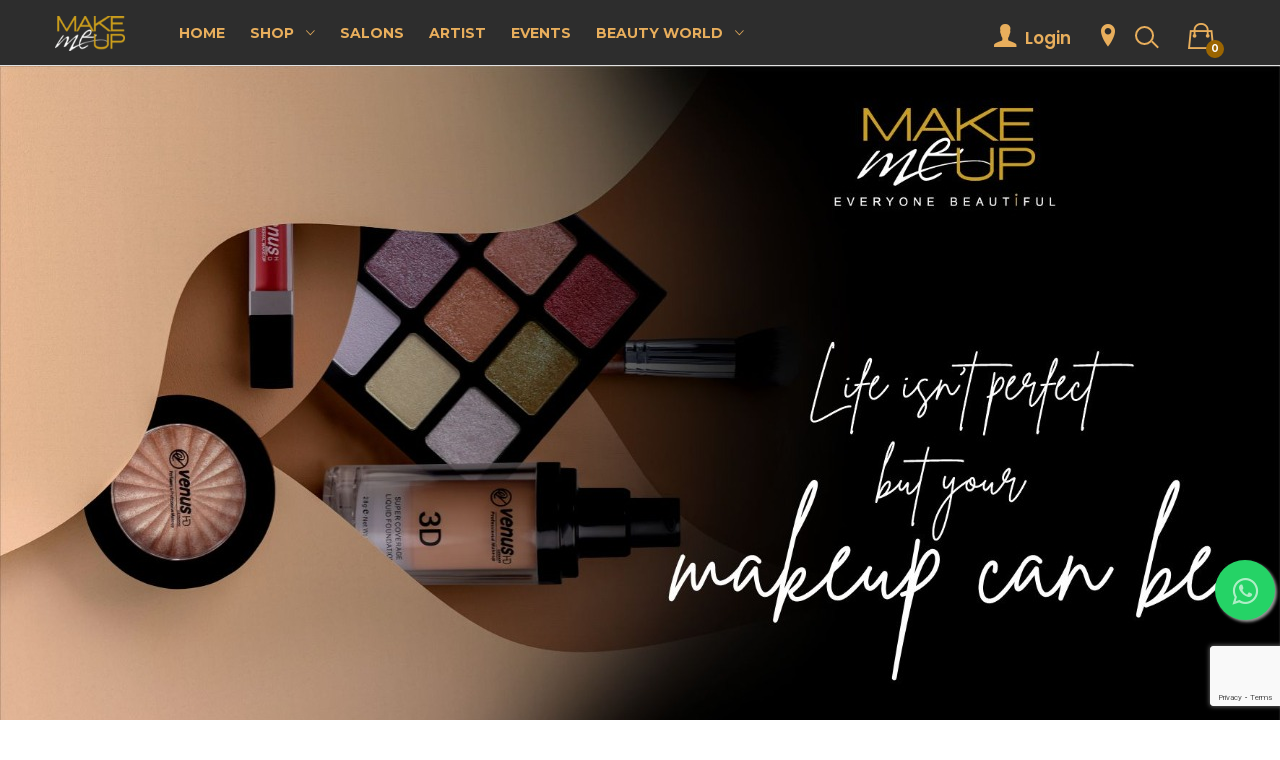

--- FILE ---
content_type: text/html; charset=UTF-8
request_url: https://makemeup.co.in/blogs_details.php?bid=11
body_size: 17852
content:

<!DOCTYPE html>
<html lang="en">

<head>
    <meta charset="utf-8">
<meta http-equiv="x-ua-compatible" content="ie=edge">
<meta name="robots" content="noindex, follow" />
<meta name="viewport" content="width=device-width">


<meta name="google-site-verification" content="emYJ8Qavcp-uL7u2Sjs5ZFOPuRufU-NLE0jkNOYD_wg" />

<link rel="profile" href="https://gmpg.org/xfn/11">
<link rel="canonical" href="" />



<!-- Open Graph (OG) meta tags are snippets of code that control how URLs are displayed when shared on social media  -->
<meta property="og:locale" content="en_IN" />
<meta property="og:type" content="website" />
<meta property="og:url" content="" />
<meta property="og:site_name" content="MakeMeUp is an entity created by Touchwood Entertainment Limited to make sense out of the colorful beauty industry. MakeMeUp is India’s biggest platform that connects consumers to top-notch make-up artists, beauty professionals, products, events and provides access to beauty experiences." />
<!-- For the og:image content, replace the # with a link of an image -->
<meta property="og:image" content="https://makemeup.co.in/img/site_logo.png" />
<meta name="facebook-domain-verification" content="jefwflguetyacd2dbxl9q4ceh5dgyh" />
<!-- Add site Favicon -->
<link rel="icon" href="https://makemeup.co.in/img/favicon_32.png" type="image/x-icon">
<link rel="icon" href="https://makemeup.co.in/img/favicon_180.png" type="image/x-icon">
<link rel="icon" href="https://makemeup.co.in/img/favicon_192.png" type="image/x-icon">
<link rel="icon" href="https://makemeup.co.in/img/favicon_270.png" type="image/x-icon">

<!-- <link rel="icon" href="https://makemeup.co.in/assets/images/favicon/cropped-favicon-32x32.png" sizes="32x32" />
<link rel="icon" href="https://makemeup.co.in/assets/images/favicon/cropped-favicon-192x192.png" sizes="192x192" /> -->
<!-- <link rel="apple-touch-icon" href="https://makemeup.co.in/assets/images/favicon/cropped-favicon-180x180.png" /> -->
<meta name="msapplication-TileImage" content="https://makemeup.co.in/assets/images/favicon/cropped-favicon-270x270.png" />

<!-- All CSS is here
	============================================ -->
<link rel="stylesheet" href="https://makemeup.co.in/assets/css/vendor/bootstrap.min.css" />
<link rel="stylesheet" href="https://makemeup.co.in/assets/css/vendor/font-awesome.min.css" />
<link rel="stylesheet" href="https://makemeup.co.in/assets/css/vendor/ionicons.min.css" />
<link rel="stylesheet" href="https://makemeup.co.in/assets/css/vendor/eleganticons.css" />
<link rel="stylesheet" href="https://makemeup.co.in/assets/css/plugins/select2.min.css" />
<link rel="stylesheet" href="https://makemeup.co.in/assets/css/plugins/nice-select.css" />
<link rel="stylesheet" href="https://makemeup.co.in/assets/css/plugins/animate.css" />
<link rel="stylesheet" href="https://makemeup.co.in/assets/css/plugins/swiper.min.css" />
<link rel="stylesheet" href="https://makemeup.co.in/assets/css/plugins/magnific-popup.css" />
<link rel="stylesheet" href="https://makemeup.co.in/assets/css/plugins/easyzoom.css" />
<link rel="stylesheet" href="https://makemeup.co.in/assets/css/plugins/slinky.css" />
<link rel="stylesheet" href="https://makemeup.co.in/assets/css/plugins/jquery-ui.css" />
<link rel="stylesheet" href="https://makemeup.co.in/assets/css/plugins/jquery.mb.ytplayer.min.css" />
<link rel="stylesheet" href="https://makemeup.co.in/assets/css/style.css" />


<style>
	#loading {
		width: 100%;
		height: 100%;
		top: 0px;
		left: 0px;
		position: fixed;
		display: none;
		opacity: 0.7;
		background-color: #fff;
		z-index: 99;
		text-align: center;
	}

	#loading-image {
		position: fixed;
		left: 50%;
		top: 50%;
		/* width: 100px;
		height: 100px; */
		z-index: 9999;
	}

	.header-action-wrap .header-action-login-2 a {
		font-size: 30px;
		color: #e8ae5c !important;
	}

	.header-action-search a.black>span .t-line1 {
		border: 2px solid #e8ae5c;
	}

	.header-action-search a.black>span .t-line2 {
		border: 1px solid #e8ae5c;
	}

	.main-menu>nav>ul>li>ul.mega-menu-style-1>li a.menu-title {
		color: #9b6501 !important;
	}

	.main-menu.main-menu-black>nav>ul>li>a {
		color: #e8ae5c !important;
		font-weight: bold;
	}

	.header-action-wrap .header-action-cart>a.black {
		color: #e8ae5c !important;
	}

	.mobile-menu.mobile-menu-black a {
		color: #e8ae5c !important;
	}

	.product-wrap .product-img .product-badge span {
		font-size: 12px;
		padding: 2px 5px;
	}

	.product-wrap .product-img .product-badge {
		right: 0px;
		top: 2px;
	}

	.new-price {
		font-family: 'FontAwesome' !important;
		color: #9b6501 !important;
	}

	.old-price {
		font-family: 'FontAwesome' !important;
	}

	.product-wrap .product-img .product-badge span {
		background-color: #e8ae5c;
	}

	.click_view {
		cursor: pointer;
		font-weight: bold;
		color: #e8ae5c;
	}

	.com_heading {
		font-weight: 700;
		font-size: 30px;
		line-height: 1;
	}

	.login-content form button {
		background-color: #9b6501 !important;
	}

	.login-content form .remember-forget-wrap .forget-wrap a {
		color: #9b6501 !important;
		font-weight: bold;
	}

	.sdropdown {
		position: relative;
		display: inline-block;

	}

	.sdropdown-content {
		display: none;
		color: #9b6501 !important;
		position: absolute;
		background-color: #2d2d2d;
		min-width: 160px;
		box-shadow: 0px 8px 16px 0px rgba(0, 0, 0, 0.2);
		padding: 8px 13px;
		z-index: 1;

	}

	.sdrop_down_atag {
		font-weight: 400 !important;
		font-size: 15px !important;
	}

	.sdropdown:hover .sdropdown-content {
		display: block;
	}

	.slider-area {
		position: sticky !important;
	}

	.popup-wrapper-area .popup-wrapper {
		padding: 40px 20px 20px !important;
	}

	.popup-wrapper-area .popup-wrapper {
		top: 40% !important;
	}

	@media only screen and (max-width: 600px) {
		.popup-wrapper-area .popup-wrapper {
			/* top: 50% !important; */
			width: 100% !important;
		}
	}

	.btn-warning {
		background-color: #9b6501 !important;
	}

	.text_color {
		color: #9b6501;
	}

	/* 
	.main-menu>nav>ul>li>ul.mega-menu-width1 {
		width: 1311px;
	}

	.main-menu>nav>ul>li>ul.menu-negative-mrg2 {
		left: -223px;
	} */

	.link_css:hover {
		color: green;
	}

	.popup_responsive {
		width: 100%;
		height: auto;
	}

	.mmumenu_container {
		display: flex;
		flex-flow: column wrap;
		align-content: space-between;
		/* Your container needs a fixed height, and it 
   * needs to be taller than your tallest column. */
		height: 500px;
	}

	.mmumenu_item {
		width: 24%;
		/* Optional */
		position: relative;
		/* margin-bottom: 2%;
		border-radius: 3px; */
		/* background-color: #a1cbfa;
		border: 1px solid #4290e2; */

		padding: 3px;
		box-sizing: border-box;
	}

	.mmumenu_item:hover {
		background-color: #efefef;
		padding: 5px;
	}

	.mmumenu_item a:hover {
		color: black !important;
		font-weight: 500;
	}

	.logo_img {
		height: 35px;
		width: 100%;
	}

	/* .check_box_serch {
		margin-top: 10px;
		color: #e8ae5c;
		font-weight: bold;
		
		background-color: antiquewhite;
		text-align: center;
		padding: 3px;
		border-radius: 4px;
		font-size: 15px;
		width: 94%;
	} */

	.check_box_serch input[type="radio"] {
		display: none;
	}

	.check_box_serch label {
		display: inline-block;
		background-color: #fff;
		margin-top: 10px;
		padding: 2px 8px;
		font-family: Arial;
		font-size: 16px;
		cursor: pointer;
		border-radius: 4px;
		font-weight: bold;
		border:1px solid #e8ae5c;
		text-align: center;
		color:#e8ae5c;
	}

	.check_box_serch input[type="radio"]:checked+label {
		background-color:#e8ae5c;
		border:none;
		color:#fff;
	}
	.wh_float{
	position:fixed;
	width:60px;
	height:60px;
	bottom: 100px;
    right: 5px;
	background-color:#25d366;
	color:#FFF;
	border-radius:50px;
	text-align:center;
  font-size:30px;
	box-shadow: 2px 2px 3px #999;
  z-index:100;
}

.wh_my-float{
	margin-top:16px;
}
blink {
  animation: 1s linear infinite condemned_blink_effect;
}

@keyframes condemned_blink_effect {
  0% {
	opacity: 0;
  }
  50% {
	opacity: .5;
  }
  100% {
	opacity: 1;
  }
}

</style>

<!-- Google tag (gtag.js) -->
<!-- <script async src="https://www.googletagmanager.com/gtag/js?id=AW-349688728"></script>
<script>
	window.dataLayer = window.dataLayer || [];

	function gtag() {
		dataLayer.push(arguments);
	}
	gtag('js', new Date());

	gtag('config', 'AW-349688728');
</script> -->

 
<!-- Google tag (gtag.js) -->
<script async src="https://www.googletagmanager.com/gtag/js?id=G-2KSEJQB4KY"></script>
<script>
  window.dataLayer = window.dataLayer || [];
  function gtag(){dataLayer.push(arguments);}
  gtag('js', new Date());

  gtag('config', 'G-2KSEJQB4KY');
</script>

 

<!-- Meta Pixel Code -->
<script>
	! function(f, b, e, v, n, t, s) {
		if (f.fbq) return;
		n = f.fbq = function() {
			n.callMethod ?
				n.callMethod.apply(n, arguments) : n.queue.push(arguments)
		};
		if (!f._fbq) f._fbq = n;
		n.push = n;
		n.loaded = !0;
		n.version = '2.0';
		n.queue = [];
		t = b.createElement(e);
		t.async = !0;
		t.src = v;
		s = b.getElementsByTagName(e)[0];
		s.parentNode.insertBefore(t, s)
	}(window, document, 'script',
		'https://connect.facebook.net/en_US/fbevents.js');
	fbq('init', '419170390107568');
	fbq('track', 'PageView');
</script>
<noscript><img height="1" width="1" style="display:none" src="https://www.facebook.com/tr?id=419170390107568&ev=PageView&noscript=1" /></noscript>
<!-- End Meta Pixel Code -->    <style>
        iframe {
            height: 500px !important;
        }

        @media only screen and (max-width: 600px) {

            iframe {
                height: 200px !important;
            }
        }
    </style>
</head>

<body>
    <div class="main-wrapper main-wrapper-2">
        <div id="loading">
    <!-- <img id="loading-image" src="https://makemeup.co.in/img/site_loader.gif" alt="Loading..." /> -->
    <!-- <img id="loading-image" src="https://www.udsalonproducts.com/assests/home-page/loader.gif" alt="Loading..." /> -->
    <img id="loading-image" src="https://makemeup.co.in/img/299.gif" alt="Loading..." />
</div>
<a href="https://api.whatsapp.com/send?phone=+919015122222&text=Hi" class="wh_float" target="_blank">
    <blink><i class="fa fa-whatsapp wh_my-float"></i></blink>
</a>
    <header class="header-area border-bottom-2">
        <div class="header-large-device d-none d-lg-block">
            <!-- <div class="header-top bg-black d-none d-lg-block">
            <div class="container">
                <div class="row align-items-center">
                    <div class="col-lg-4">
                        <div class="header-content">
                            <span><i class="ion-android-call"></i> Support: (034) 900 456 789</span>
                        </div>
                    </div>
                    <div class="col-lg-8">
                        <div class="header-top-right">
                            <ul>
                                <li><i class="ion-android-pin"></i> <a href="contact-us.html">Store Location</a></li>
                                <li><i class="ion-clipboard"></i> <a href="order-tracking.html">Track Your Order</a></li>
                                <li><a href="#">$ Dollar (US) <i class="ion-ios-arrow-down"></i></a>
                                    <ul>
                                        <li><a href="#">$ Dollar (US)</a></li>
                                        <li><a href="#">€ Euro (EUR)</a></li>
                                    </ul>
                                </li>
                                <li><a href="#"><img src="assets/images/icon-img/en.png" alt=""> English <i class="ion-ios-arrow-down"></i></a>
                                    <ul>
                                        <li><a href="#"><img src="assets/images/icon-img/en.png" alt=""> English </a></li>
                                        <li><a href="#"><img src="assets/images/icon-img/fr.png" alt=""> French </a></li>
                                        <li><a href="#"><img src="assets/images/icon-img/de.png" alt=""> German </a></li>
                                    </ul>
                                </li>
                            </ul>
                        </div>
                    </div>
                </div>
            </div>
        </div> -->
            <div class="header-middle sticky-bar bg-black" style="background-color: #2d2d2d;color:#e8ae5c;height:65px;font-weight:600">
                <div class="container">
                    <div class="row align-items-center">
                        <div class="col-xl-1 col-lg-1" style="margin-top: -7px;">
                            <div class="logo">
                                <a href="https://makemeup.co.in/"><img src="https://makemeup.co.in/img/site_logo.png" class="logo_img" alt="logo"></a>
                            </div>
                        </div>
                        <div class="col-xl-7 col-lg-8" style="margin-top: -7px;">
                            <div class="main-menu main-menu-black menu-line-height-4 main-menu-resp-padding">
                                <nav>
                                    <ul>
                                        <li><a href="https://makemeup.co.in/">&nbsp;&nbsp;&nbsp;&nbsp;&nbsp;&nbsp;Home</a></li>
                                        <li><a href="https://makemeup.co.in/shop">Shop <i class="ion-ios-arrow-down"></i></a>
                                            <ul class="mega-menu-style-1 mega-menu-width1 menu-negative-mrg2 mega-menu-style-1-padding2">

                                                <div class="mmumenu_container ">
                                                                                                            <div class="mmumenu_item">
                                                            <a style="color: #9b6501 !important;" class="menu-title" href="https://makemeup.co.in/c/1/makeup">
                                                                Makeup                                                            </a>
                                                                                                                            <li style="padding-top:8px"><a class="link_css" style="color:#999; " href="https://makemeup.co.in/cs/1/1/makeup/face-makeup">Face Makeup</a></li>
                                                                                                                            <li style="padding-top:8px"><a class="link_css" style="color:#999; " href="https://makemeup.co.in/cs/1/2/makeup/eye-makeup">Eye Makeup</a></li>
                                                                                                                            <li style="padding-top:8px"><a class="link_css" style="color:#999; " href="https://makemeup.co.in/cs/1/3/makeup/lip-makeup">Lip Makeup</a></li>
                                                                                                                            <li style="padding-top:8px"><a class="link_css" style="color:#999; " href="https://makemeup.co.in/cs/1/5/makeup/brushes-tools">Brushes & Tools</a></li>
                                                                                                                    </div>
                                                                                                            <div class="mmumenu_item">
                                                            <a style="color: #9b6501 !important;" class="menu-title" href="https://makemeup.co.in/c/3/hair-care">
                                                                Hair Care                                                            </a>
                                                                                                                            <li style="padding-top:8px"><a class="link_css" style="color:#999; " href="https://makemeup.co.in/cs/3/19/hair-care/shampoo-conditioners-">Shampoo & Conditioners </a></li>
                                                                                                                            <li style="padding-top:8px"><a class="link_css" style="color:#999; " href="https://makemeup.co.in/cs/3/20/hair-care/nourishment">Nourishment</a></li>
                                                                                                                            <li style="padding-top:8px"><a class="link_css" style="color:#999; " href="https://makemeup.co.in/cs/3/21/hair-care/hair-styling-tools">Hair Styling & Tools</a></li>
                                                                                                                    </div>
                                                                                                            <div class="mmumenu_item">
                                                            <a style="color: #9b6501 !important;" class="menu-title" href="https://makemeup.co.in/c/4/personal-care">
                                                                Personal Care                                                            </a>
                                                                                                                            <li style="padding-top:8px"><a class="link_css" style="color:#999; " href="https://makemeup.co.in/cs/4/43/personal-care/hand-feet-care">Hand & Feet care</a></li>
                                                                                                                            <li style="padding-top:8px"><a class="link_css" style="color:#999; " href="https://makemeup.co.in/cs/4/47/personal-care/bath-body-care">Bath & Body Care</a></li>
                                                                                                                            <li style="padding-top:8px"><a class="link_css" style="color:#999; " href="https://makemeup.co.in/cs/4/348/personal-care/personal-hygiene">Personal Hygiene</a></li>
                                                                                                                    </div>
                                                                                                            <div class="mmumenu_item">
                                                            <a style="color: #9b6501 !important;" class="menu-title" href="https://makemeup.co.in/c/13/men-care">
                                                                Men Care                                                            </a>
                                                                                                                            <li style="padding-top:8px"><a class="link_css" style="color:#999; " href="https://makemeup.co.in/cs/13/50/men-care/bath-body-care">Bath & Body Care</a></li>
                                                                                                                            <li style="padding-top:8px"><a class="link_css" style="color:#999; " href="https://makemeup.co.in/cs/13/51/men-care/skincare">Skincare</a></li>
                                                                                                                            <li style="padding-top:8px"><a class="link_css" style="color:#999; " href="https://makemeup.co.in/cs/13/52/men-care/haircare">Haircare</a></li>
                                                                                                                    </div>
                                                                                                            <div class="mmumenu_item">
                                                            <a style="color: #9b6501 !important;" class="menu-title" href="https://makemeup.co.in/c/14/junior-care">
                                                                Junior Care                                                            </a>
                                                                                                                            <li style="padding-top:8px"><a class="link_css" style="color:#999; " href="https://makemeup.co.in/cs/14/56/junior-care/baby-creams-ointments">Baby Creams & Ointments</a></li>
                                                                                                                            <li style="padding-top:8px"><a class="link_css" style="color:#999; " href="https://makemeup.co.in/cs/14/57/junior-care/shampoo-conditioners-">Shampoo & Conditioners </a></li>
                                                                                                                            <li style="padding-top:8px"><a class="link_css" style="color:#999; " href="https://makemeup.co.in/cs/14/58/junior-care/oil-powder">Oil & Powder</a></li>
                                                                                                                            <li style="padding-top:8px"><a class="link_css" style="color:#999; " href="https://makemeup.co.in/cs/14/59/junior-care/soaps-bodywash">Soaps & Bodywash</a></li>
                                                                                                                            <li style="padding-top:8px"><a class="link_css" style="color:#999; " href="https://makemeup.co.in/cs/14/378/junior-care/baby-grooming">Baby Grooming</a></li>
                                                                                                                    </div>
                                                                                                            <div class="mmumenu_item">
                                                            <a style="color: #9b6501 !important;" class="menu-title" href="https://makemeup.co.in/c/15/fragrance">
                                                                Fragrance                                                            </a>
                                                                                                                            <li style="padding-top:8px"><a class="link_css" style="color:#999; " href="https://makemeup.co.in/cs/15/60/fragrance/fragrance-for-women">Fragrance for Women</a></li>
                                                                                                                            <li style="padding-top:8px"><a class="link_css" style="color:#999; " href="https://makemeup.co.in/cs/15/61/fragrance/fragrance-for-men">Fragrance for Men</a></li>
                                                                                                                            <li style="padding-top:8px"><a class="link_css" style="color:#999; " href="https://makemeup.co.in/cs/15/328/fragrance/unisex">Unisex</a></li>
                                                                                                                    </div>
                                                                                                            <div class="mmumenu_item">
                                                            <a style="color: #9b6501 !important;" class="menu-title" href="https://makemeup.co.in/c/16/health-wellness">
                                                                Health & Wellness                                                            </a>
                                                                                                                            <li style="padding-top:8px"><a class="link_css" style="color:#999; " href="https://makemeup.co.in/cs/16/347/health-wellness/wellness-equipments">Wellness Equipments</a></li>
                                                                                                                            <li style="padding-top:8px"><a class="link_css" style="color:#999; " href="https://makemeup.co.in/cs/16/362/health-wellness/home-living">Home & Living</a></li>
                                                                                                                            <li style="padding-top:8px"><a class="link_css" style="color:#999; " href="https://makemeup.co.in/cs/16/365/health-wellness/health-food-drinks">Health Food & Drinks</a></li>
                                                                                                                    </div>
                                                                                                            <div class="mmumenu_item">
                                                            <a style="color: #9b6501 !important;" class="menu-title" href="https://makemeup.co.in/c/17/equipments-tools">
                                                                Equipments & Tools                                                            </a>
                                                                                                                            <li style="padding-top:8px"><a class="link_css" style="color:#999; " href="https://makemeup.co.in/cs/17/67/equipments-tools/massage-tools">Massage Tools</a></li>
                                                                                                                            <li style="padding-top:8px"><a class="link_css" style="color:#999; " href="https://makemeup.co.in/cs/17/68/equipments-tools/shaving-tools">Shaving Tools</a></li>
                                                                                                                            <li style="padding-top:8px"><a class="link_css" style="color:#999; " href="https://makemeup.co.in/cs/17/69/equipments-tools/hair-styling-tools">Hair Styling Tools</a></li>
                                                                                                                            <li style="padding-top:8px"><a class="link_css" style="color:#999; " href="https://makemeup.co.in/cs/17/70/equipments-tools/hair-removal-tools">Hair Removal Tools</a></li>
                                                                                                                            <li style="padding-top:8px"><a class="link_css" style="color:#999; " href="https://makemeup.co.in/cs/17/71/equipments-tools/face-skin-tools">Face & Skin Tools</a></li>
                                                                                                                            <li style="padding-top:8px"><a class="link_css" style="color:#999; " href="https://makemeup.co.in/cs/17/438/equipments-tools/appliances">Appliances</a></li>
                                                                                                                    </div>
                                                                                                            <div class="mmumenu_item">
                                                            <a style="color: #9b6501 !important;" class="menu-title" href="https://makemeup.co.in/c/18/nails">
                                                                Nails                                                            </a>
                                                                                                                            <li style="padding-top:8px"><a class="link_css" style="color:#999; " href="https://makemeup.co.in/cs/18/72/nails/nail-polish">Nail Polish</a></li>
                                                                                                                            <li style="padding-top:8px"><a class="link_css" style="color:#999; " href="https://makemeup.co.in/cs/18/73/nails/nail-kits-tools">Nail Kits & Tools</a></li>
                                                                                                                            <li style="padding-top:8px"><a class="link_css" style="color:#999; " href="https://makemeup.co.in/cs/18/76/nails/nail-polish-remover">Nail Polish Remover</a></li>
                                                                                                                            <li style="padding-top:8px"><a class="link_css" style="color:#999; " href="https://makemeup.co.in/cs/18/77/nails/false-nails-application-kits">False Nails & Application Kits</a></li>
                                                                                                                    </div>
                                                                                                            <div class="mmumenu_item">
                                                            <a style="color: #9b6501 !important;" class="menu-title" href="https://makemeup.co.in/c/19/eyelash">
                                                                Eyelash                                                            </a>
                                                                                                                            <li style="padding-top:8px"><a class="link_css" style="color:#999; " href="https://makemeup.co.in/cs/19/79/eyelash/eyelash-extension">Eyelash Extension</a></li>
                                                                                                                    </div>
                                                                                                            <div class="mmumenu_item">
                                                            <a style="color: #9b6501 !important;" class="menu-title" href="https://makemeup.co.in/c/50/gifting-combos">
                                                                Gifting & Combos                                                            </a>
                                                                                                                            <li style="padding-top:8px"><a class="link_css" style="color:#999; " href="https://makemeup.co.in/cs/50/360/gifting-combos/gift-sets">Gift Sets</a></li>
                                                                                                                            <li style="padding-top:8px"><a class="link_css" style="color:#999; " href="https://makemeup.co.in/cs/50/361/gifting-combos/combos">Combos</a></li>
                                                                                                                    </div>
                                                                                                            <div class="mmumenu_item">
                                                            <a style="color: #9b6501 !important;" class="menu-title" href="https://makemeup.co.in/c/2/skincare">
                                                                Skincare                                                            </a>
                                                                                                                            <li style="padding-top:8px"><a class="link_css" style="color:#999; " href="https://makemeup.co.in/cs/2/6/skincare/cleanser">Cleanser</a></li>
                                                                                                                            <li style="padding-top:8px"><a class="link_css" style="color:#999; " href="https://makemeup.co.in/cs/2/7/skincare/toner-face-mists">Toner & Face Mists</a></li>
                                                                                                                            <li style="padding-top:8px"><a class="link_css" style="color:#999; " href="https://makemeup.co.in/cs/2/8/skincare/moisturiser-">Moisturiser </a></li>
                                                                                                                            <li style="padding-top:8px"><a class="link_css" style="color:#999; " href="https://makemeup.co.in/cs/2/9/skincare/masks-">Masks </a></li>
                                                                                                                            <li style="padding-top:8px"><a class="link_css" style="color:#999; " href="https://makemeup.co.in/cs/2/10/skincare/sunscreen">Sunscreen</a></li>
                                                                                                                            <li style="padding-top:8px"><a class="link_css" style="color:#999; " href="https://makemeup.co.in/cs/2/11/skincare/body-care">Body Care</a></li>
                                                                                                                            <li style="padding-top:8px"><a class="link_css" style="color:#999; " href="https://makemeup.co.in/cs/2/12/skincare/eye-care">Eye Care</a></li>
                                                                                                                            <li style="padding-top:8px"><a class="link_css" style="color:#999; " href="https://makemeup.co.in/cs/2/13/skincare/lip-care">Lip Care</a></li>
                                                                                                                            <li style="padding-top:8px"><a class="link_css" style="color:#999; " href="https://makemeup.co.in/cs/2/16/skincare/massagers-tools">Massagers & Tools</a></li>
                                                                                                                            <li style="padding-top:8px"><a class="link_css" style="color:#999; " href="https://makemeup.co.in/cs/2/17/skincare/face-body-oils">Face / Body Oils</a></li>
                                                                                                                            <li style="padding-top:8px"><a class="link_css" style="color:#999; " href="https://makemeup.co.in/cs/2/366/skincare/face-treatment">Face Treatment</a></li>
                                                                                                                            <li style="padding-top:8px"><a class="link_css" style="color:#999; " href="https://makemeup.co.in/cs/2/367/skincare/serum">Serum</a></li>
                                                                                                                    </div>
                                                    
                                                </div>
                                            </ul>
                                        </li>
                                        <li><a href="https://makemeup.co.in/salon">Salons</a></li>
                                        <li><a href="https://makemeup.co.in/artist">Artist</a></li>
                                        <li><a href="https://makemeup.co.in/events">Events</a></li>
                                        <!-- <li><a href="https://makemeup.co.in/courses">COURSES</a></li> -->
                                        <li><a href="#">Beauty World <i class="ion-ios-arrow-down"></i></a>
                                            <ul class="sub-menu-width">
                                                <li><a href="https://makemeup.co.in/stories">Stories </a></li>
                                                <li><a href="https://makemeup.co.in/videos">Videos</a></li>
                                            </ul>
                                        </li>

                                    </ul>
                                </nav>
                            </div>
                        </div>
                        <div class="col-xl-4 col-lg-3">
                            <div class="header-action-wrap">

                                                                    <div class="header-action-login-2">
                                        <a class="open_login_modals" href="#">
                                            <i class="t-icon ion-person"></i><small style="vertical-align: middle;font-size:17px;">&nbsp;&nbsp;Login</small>
                                        </a>
                                    </div>
                                                                <div class="header-action-cart header-action-cart-mrg3">
                                    <a href="#!" onclick="gps_popup(0)">
                                        <i style="color: #e8ae5c" class="t-icon ion-location"></i>
                                    </a>
                                </div>&nbsp;&nbsp;&nbsp;
                                <div class="header-action-search header-action-search-mrg3">
                                    <a class="cart-active black" href="#!" onclick="get_cart_datas(3)">
                                        <span class="t-icon">
                                            <span class="t-line1"></span>
                                            <span class="t-line2"></span>
                                        </span>
                                    </a>
                                </div>
                                <div class="header-action-cart header-action-cart-mrg3">
                                    <a id="ecom_cart_user" class="cart-active black Cart_com_click" href="https://makemeup.co.in/cart_list.php">
                                        <i class="ion-bag"></i>
                                        <span class="product-count bg-theme-color-golden ecom_cart_cnt_add_show">0</span>
                                    </a>
                                    <!-- <a id="service_cart_user" style="display:none" class="cart-active black" href="#!" onclick="get_cart_datas(2)">
                                        <img src="https://makemeup.co.in/img/scart.png">
                                        <span class="product-count bg-theme-color-golden" id="service_cart_cnt_add_show">0</span>
                                    </a> -->
                                </div>
                            </div>
                        </div>
                    </div>
                </div>
            </div>
        </div>
        <div class="header-small-device d-block d-lg-none sticky-bar mobile-header-padding " style="background-color: #2d2d2d;color:#9b6501;height:50px">
            <div class="container-fluid">
                <div class="row align-items-center">
                    <div class="col-md-4 col-3" style="margin-top: -16px;">
                        <div class="logo logo-center-responsive">
                            <a href="https://makemeup.co.in/"><img src="https://makemeup.co.in/img/site_logo.png" height="35px" alt="logo"></a>
                        </div>
                    </div>
                    <div class="col-md-8 col-9" style="margin-top: -16px;">
                        <div class="header-action-wrap">

                                                            <div class="header-action-login-2">
                                    <a class="open_login_modals" href="#">
                                        <i class="t-icon ion-person"></i><small style="vertical-align: middle;font-size:17px;">&nbsp;&nbsp;Login</small>
                                    </a>
                                </div>
                            

                            <!-- <div class="header-action-login-2">
                                <a data-bs-toggle="modal" data-bs-target="#loginActive" href="#"><i class="t-icon ion-person"></i></a>
                            </div> -->
                            <div class="header-action-cart header-action-cart-mrg3">
                                <a class="cart-active black Cart_com_click" href="https://makemeup.co.in/cart_list.php">
                                    <i class="ion-bag"></i>
                                    <span class="product-count bg-theme-color-golden ecom_cart_cnt_add_show">0</span>
                                </a>
                                &nbsp;&nbsp;&nbsp;&nbsp;
                                                            </div>&nbsp;&nbsp;&nbsp;&nbsp;
                            <div class="header-action-search header-action-search-mrg3">
                                <a class="cart-active black" href="#!" onclick="get_cart_datas(3)">
                                    <span class="t-icon">
                                        <span class="t-line1"></span>
                                        <span class="t-line2"></span>
                                    </span>
                                </a>
                            </div>

                            <div class="mobile-menu mobile-menu-black">
                                <a class="mobile-menu-active-button" href="#"><i class="ion-navicon"></i></a>
                            </div>
                        </div>
                    </div>
                </div>
            </div>
        </div>
    </header>
    <div class="sidebar-cart-active">
        <div class="sidebar-cart-all">
            <a class="cart-close" href="#"><i class="icon_close"></i> Close </a>
            <div class="cart-content" id="812d106b3f6e0fdcb7eff902b07c4de9" style="font-family: 'FontAwesome';">

            </div>
        </div>
    </div>
<div class="popup-wrapper-area  text-center" id="gps_loacation_change">
    <div class="popup-wrapper">
        <h6>Move the location Marker choose your loaction</h6>
        <span class="popup-off map_popup_close"><i class="icon_close"></i></span>
        <div class="newsletter-popup-content">
            <div id="mc_embed_signup" class="popup-subscribe-form">
                <div id="8c6fb2ee595ce1f58a7d2f37d54ce823" style="height:300px;">

                </div>
                <p id="gpsaddres_format" style="text-align: justify;color:#e8ae5c;font-weight:600"></p>
                <button type="button" onclick="choosed_address()" id="choose_addr_btn" class="text-white bold   btn btn-info  btn-sm hidden">Choose Address</button>
                <button type="button" onclick="Change_lat_long()" id="change_location_btn" class="text-white bold   btn btn-info  btn-sm hidden">Change Location</button>
            </div>
        </div>
    </div>
</div>

<div class="popup-wrapper-area  text-center" id="news_letter_popup">
    <div class="popup-wrapper" style="max-width:450px;">
        <span class="popup-off news_letter_popup_close " id="close-icon-home-page"><i class="icon_close"></i></span>
        <div class="newsletter-popup-content row">

          
            <div class="col-sm-12 col-md-12">
                <h2>Join the MakeMeUp community</h2>
                <p style="text-align:center;color: #9b6501;font-weight: 600;width: 100%;">Be the first to know about special promotions, events, beauty advices and much more.</p>
                <div class="col-lg-12 col-md-12">

                    <div id="mc_embed_signup" class="subscribe-form-5 subscribe-form-5-modify-2">

                        <form id="email_sub_form_id" class="validate subscribe-form-style-5" novalidate="" name="mc-embedded-subscribe-form" method="post">

                            <div class="mc-form-5">

                                <input class="email" type="email" required="" placeholder="Your E-mail" style="padding:10px;text-align: center;" name="email" value="">
                                <input type="hidden" name="action" value="web_email_subscribe">
                                <br /><br />
                                <div class=" theme-color-golden">
                                    <button style="background-color: #9b6501;color:white;width: 100%;border: none;border-radius: 5px;padding: 10px;" id="mc-embedded-subscribe" type="submit" class="button" name="subscribe" value="Subscribe">Subscribe</button>
                                    <!-- <input   class="button" type="submit" name="subscribe" value="Subscribe"> -->
                                </div>
                            </div>
                        </form>
                    </div>
                </div>
            </div>

        </div>
    </div>
</div>

<div class="popup-wrapper-area  text-center" id="common_popup">
    <div class="popup-wrapper">
        <h5 id="common_popup_title"></h5>
        <span class="popup-off common_popup_close"><i class="icon_close"></i></span>
        <div class="newsletter-popup-content">
            <div class="popup-subscribe-form" id="com_data_load_element">

            </div>
        </div>
        <center><button type="button" class="btn common_popup_close text-white bold btn-sm btn-warning popupok_btn">OK</button></center>
    </div>
</div>        <!-- mini cart start -->
        <div class="blog-details-area pb-50">
            <div class="blog-details-wrap pb-50">
                                    <img src="https://mmu-product-image.s3.ap-south-1.amazonaws.com/Banner+4_1649836156.jpeg" alt="blog">
                            </div>
            <div class="container">
                <div class="row">
                    <div class="col-12">
                        <div class="blog-details-content">
                            <h2>Life isn’t perfect but your makeup can be!</h2>
                            <div class="blog-details-meta">
                                <div class="single-blog-details-meta blog-meta-common">
                                    <span>Date</span>
                                    <a href="#">13-04-2022</a>
                                </div>

                            </div>
                            <div class="blog-details-desc">
                                <p> <p style="text-align: justify;" class="p1"><b>Life isn&rsquo;t perfect but your makeup can be!</b></p>
<p style="text-align: justify;" class="p2">Anyone can do makeup but the one who does it with utmost perfection is <span class="s1">an </span>actual artist. Makeup is just not about that winged liner and red lipstick; it&rsquo;s about making<span class="s2"> </span>a color scheme, thinking about which palette to use and then patiently waiting for the entire look to come<span class="s3"> </span>together.</p>
<p style="text-align: justify;" class="p3">Every girl tries to perfect her makeup skills, and with a little practice one can succeed . However, there are some really useful things that not every girl knows, but these will simplify any makeup routine and make your makeup look flawless.</p>
<ul style="text-align: justify;" class="ul1">
<li class="li2">Always apply a primer before using eye shadow. It reduces the issue of oily and creased lids.</li>
<li class="li2">Use high-quality brushes to apply eye shadow. Otherwise, your makeup could disperse.</li>
<li class="li2">Apply a white shadow in combination with bright colors to make them more vibrant.</li>
<li class="li2">Use different concealer for different jobs. Under-eye circles are best covered with peach tones, and green tones are for red spots. Use them first, and then follow with another layer of concealer in your usual skin tone.</li>
<li class="li2">Don't put concealer on your eyelids as a base because it will make your eye makeup crease. And to make wrinkles disappear under your eyes pat a small amount of Jojoba oil into the lines and the skin will look fresh again.<span>&nbsp; </span>Don't put too much of it in one area &ndash; layer it instead. Apply a small amount at first, let it dry, and then apply another layer.</li>
<li class="li2">To stop cakey foundation use oil in your daily routine. Plus try to leave 30 minutes to an hour between applying skin care and foundation.</li>
<li class="li2">Your jawline and chest are the most suitable areas to test a new foundation product when choosing the right shade.</li>
</ul>
<ul style="text-align: justify;" class="ul1">
<li class="li5">In case you need to lighten foundation that is darker than you need, apply it<span class="s4"> </span>with a wet sponge. You can also mix it with different beauty products, such<span class="s5"> </span>as concealer or powder that are lighter in color, moisturizer or primer.</li>
</ul>
<p style="text-align: justify;" class="p8"><b>GET A FLAWLESS &amp; PERFECT MAKEUP LOOK!</b></p></p>
                            </div>
                            <!-- <div class="blog-details-tag">
                                <span>Share :</span>
                                <ul>
                                    <li><a href="#"><i class="ion-social-twitter"></i></a></li>
                                    <li><a href="#"><i class="ion-social-facebook"></i></a></li>
                                    <li><a href="#"><i class="ion-social-googleplus"></i></a></li>
                                    <li><a href="#"><i class="ion-social-pinterest"></i></a></li>
                                    <li><a href="#"><i class="ion-social-linkedin"></i></a></li>
                                </ul>
                            </div> -->
                        </div><br>
                                                <div class="blog-comment-wrapper">
                            <h3>Comments</h3>
                                                                <div class="single-blog-comment">
                                        <div class="blog-comment-img">
                                            <img src="https://makemeup.co.in/admin/img/noimage.jpeg" alt="">
                                        </div>
                                        <div class="blog-comment-content">
                                            <div class="name-reply">
                                                <div class="name">
                                                    <a href="#">meenu </a>
                                                </div>
                                            </div>
                                            <p>Mujhe puri makeup kit chahiye h</p>
                                            <div class="date">
                                                <a href="#">28-06-2022 09:34 AM</a>
                                            </div>
                                        </div>
                                    </div>

                                                                <div class="single-blog-comment">
                                        <div class="blog-comment-img">
                                            <img src="https://makemeup.co.in/admin/img/noimage.jpeg" alt="">
                                        </div>
                                        <div class="blog-comment-content">
                                            <div class="name-reply">
                                                <div class="name">
                                                    <a href="#">meenu </a>
                                                </div>
                                            </div>
                                            <p>Prise kya h sir</p>
                                            <div class="date">
                                                <a href="#">28-06-2022 09:33 AM</a>
                                            </div>
                                        </div>
                                    </div>

                                                    </div>
                        <div class="blog-comment-form">
                            <h3>Leave A Comment</h3>
                            <form id="commentForm" method="POST">
                                <div class="row">
                                    <div class="col-md-12">
                                        <div class="leave-form mb-30">
                                            <textarea name="comment" placeholder="Here goes your comment" required></textarea>
                                        </div>
                                    </div>
                                    <input type="hidden" name="blog_id" value="11">
                                    <input type="hidden" name="user_id" value="0">
                                </div>
                                <div class="text-submit">
                                                                            <a class="btn btn-sm btn-warning bold text-white" data-bs-toggle="modal" data-bs-target="#loginActive" href="#">Register Now</a>
                                    

                                </div>
                            </form>
                        </div>
                    </div>
                </div>
            </div>
        </div>
                <div class="newsletter-area bg-white pb-20 pt-20">
            <div class="container">
                <div class="bg-gray-13 newsletter-padding-lrtp">
                    <div class="row">
                        <div class="col-lg-6 col-md-5">
                            <div class="section-title-icon-wrap">
                                <div class="subscribe-tile-icon theme-color-golden">
                                    <i class="ion-android-drafts"></i>
                                </div>
                                <div class="section-title-8">
                                    <h2 class="poppins">Join the MakeMeUp community</h2>
                                    <p style="text-align:justify;">Be the first to know about special promotions, events, beauty advices and much more.</p>
                                </div>
                            </div>
                        </div>
                        <div class="col-lg-6 col-md-7">

                            <div id="mc_embed_signup" class="subscribe-form-5 subscribe-form-5-modify-2">

                                <form id="email_sub_form_id" class="validate subscribe-form-style-5" novalidate="" name="mc-embedded-subscribe-form" method="post">

                                    <div id="mc_embed_signup_scroll" class="mc-form-5">

                                        <input class="email" type="email" required="" placeholder="Email Address" name="email" value="">
                                        <input type="hidden" name="action" value="web_email_subscribe">
                                        <div class="clear-5 theme-color-golden">
                                            <input id="mc-embedded-subscribe" class="button" type="submit" name="subscribe" value="Subscribe">
                                        </div>
                                    </div>
                                </form>
                            </div>
                        </div>
                    </div>
                </div>
            </div>
        </div>
        <footer class="footer-area bg-black section-padding-1 pt-120 pb-80">
        <div class="container-fluid">
            <div class="row">
                <div class="col-custom-width-1">
                    <div class="footer-logo mb-40">
                        <a href="https://makemeup.co.in/"><img src="https://makemeup.co.in/img/site_logo.png" alt="logo" width="150px" height="80px"></a>
                    </div>
                </div>
                <div class="col-custom-width-3">
                    <div class="copyright mb-40">
                        <p>Copyright © 2026&nbsp;<i class="fa fa-heart"></i>&nbsp;MakeMeUp</p>
                    </div>
                </div>
                <div class="col-custom-width-3">
                    <div class="footer-list mb-40">
                        <ul>
                            <li><a href="https://makemeup.co.in/terms-conditions.php">Terms & Conditions</a></li>
                            <li><a href="https://makemeup.co.in/shippingpolicy.php">Shipping Policy</a></li>
                            <li><a href="https://makemeup.co.in/return_and_replacement_policy.php">Return & Refund </a></li>
                            <li><a href="https://makemeup.co.in/privacy-policy.php">Privacy Policy</a></li>
                        </ul>
                    </div>
                </div>
                <div class="col-custom-width-4">
                    <div class="footer-list mb-40">
                        <ul>
                            <li><a href="https://makemeup.co.in/aboutus.php">About Us </a></li>
                            <li><a href="https://makemeup.co.in/contact-us.php">Contact</a></li>
                        </ul>
                    </div>
                </div>
                <div class="col-custom-width-5">
                    <div class="socials-style-1">
                        <a target="_blank" href="https://www.facebook.com/makemeup2021/"><i class="social social_facebook"></i></a>
                        <a target="_blank" href="https://instagram.com/makemeup_india?igshid=YmMyMTA2M2Y="><i class="social social_instagram"></i></a>
                        <a target="_blank" href="https://www.linkedin.com/company/makemeup2021/"><i class="social social_linkedin"></i></a>
                        <a target="_blank" href="https://www.youtube.com/channel/UCVTMw02yzDU-_iYxVZQjOMQ/featured"><i class="social social_youtube"></i></a>

                        <!-- <a href="#"><i class="social social_facebook"></i></a>
                    <a href="#"><i class="social social_twitter"></i></a>
                    <a href="#"><i class="social social_googleplus"></i></a> -->
                    </div>
                </div>
            </div>
            <div class="row">
                <div class="col-12">
                    <div class="footer-payment footer-payment-black text-white text-center pt-40">
                        <span style="color:white">Accepted Payment Methods</span>
                        <ul>
                            <li><img src="https://makemeup.co.in/img/cashondelivery.jpg" width="80px" height="40px" alt=""></li>
                            <li><img src="https://makemeup.co.in/img/upi.jpg" width="80px" height="40px" alt=""></li>
                            <li><img src="https://makemeup.co.in/img/rupay.jpg" width="80px" height="40px" alt=""></li>
                            <li><img src="https://makemeup.co.in/img/netbanking.jpg" width="80px" height="40px" alt=""></li>
                            <li><img src="https://makemeup.co.in/img/mastercard.jpg" width="80px" height="40px" alt=""></li>
                            <li><img src="https://makemeup.co.in/img/visa.jpg" width="80px" height="40px" alt=""></li>
                            <li><img src="https://makemeup.co.in/img/maestropic.jpg" width="80px" height="40px" alt=""></li>

                        </ul>
                    </div>
                </div>
            </div>
        </div>
    </footer>
    <!-- Log in start -->
    <div class="modal popup-login-style" id="loginActive">
        <div class="modal-overlay">
            <div class="modal-dialog" role="document">
                <div class="modal-content">
                    <div class="modal-body">
                        <div id="login_view_form" class="login-content">
                            <h2><span style="color:#9b6501">MAKE</span><span style="color:white"> ME </span><span style="color:#9b6501">UP</span></h2>
                            <h3>Login</h3>
                            <form method="POST" id="loginForm">
                                <input type="text" id="lmobileid" name="lmobile" placeholder="Mobile Number" maxlength="10" oninput="this.value = this.value.replace(/[^0-9.]/g, '')">
                                <input type="password" id="lpasswordid" name="lPassword" placeholder="Password">
                                <input type="hidden" name="action" value="login">
                                <strong id="login_msg" style="color:#ffff"></strong>
                                <div class="remember-forget-wrap">
                                    <button type="submit" name="login">LOGIN</button>
                                    <div class="forget-wrap">
                                        <a href="#!" id="forget_password_btn_id">FORGOT PASSWORD ?</a>
                                    </div>
                                </div>
                                <div class="member-register">
                                    <p style="color:#ffff;font-weight:bold">Don`t have an account ? <a href="https://makemeup.co.in/register.php" style="color: #9b6501;border-bottom: none;">SIGN UP</a></p>
                                </div>
                            </form>
                        </div>
                        <div id="otp_view_form" class="login-content" style="display:none;">
                            <h2>Verify OTP</h2>
                            <form method="POST" id="otp_verify_form">
                                <strong style="color:#ffff;">Enter OTP send to your mobile number (<spna id="view_mob_num"></spna>) <span class="click_view" id="edit_number">Edit Number</span></strong>
                                <input type="hidden" required id="lotpmobileid" name="lotpmobile" readonly placeholder="Mobile Number" maxlength="10" oninput="this.value = this.value.replace(/[^0-9.]/g, '')">

                                <input type="text" required id="lotpid" maxlength="4" oninput="this.value = this.value.replace(/[^0-9.]/g, '')" name="lotp" placeholder="Enter OTP">
                                <input type="hidden" name="action" value="otp_verify">
                                <input type="hidden" name="is_forget_password" value="0">
                                <strong id="otp_login_msg" style="color:#ffff;text-align:center"></strong>
                                <div style="text-align:center" class="remember-forget-wrap">
                                    <button type="submit" name="login">Verify</button>
                                </div>
                                <strong style="color:#ffff; text-align:center">Did not receive a code ? <span class="click_view" id="resend_otp">Resend</span></strong>

                            </form>
                        </div>
                        <div id="Forget_password_id_form" class="login-content" style="display:none;">
                            <h2><span style="color:#9b6501">MAKE</span><span style="color:white"> ME </span><span style="color:#9b6501">UP</span></h2>
                            <h3>Forget Password</h3>
                            <form method="POST" id="Forget_password_form">
                                <input type="text" class="fot_get_input" id="f_lmobileid" name="lmobile" placeholder="Mobile Number" maxlength="10" oninput="this.value = this.value.replace(/[^0-9.]/g, '')">
                                <input type="hidden" name="action" id="f_forget_pass" value="Forget_pass">
                                <input type="text" class="fot_get_input" style="display:none;margin-bottom:5px" id="f_lotpid" maxlength="4" oninput="this.value = this.value.replace(/[^0-9.]/g, '')" name="lotp" placeholder="Enter OTP">
                                <a style="display:none;color: rgb(155, 101, 1); float: right;font-weight: 700;margin-bottom:15px;margin: bottom 5px;" id="f_resend_otp">Resend OTP</a>
                                <input type="text" style="display:none;" class="fot_get_input password_change_div" name="new_password" placeholder="Enter New Password" maxlength="10">
                                <strong id="flogin_msg" style="color:#ffff"></strong>
                                <div class="remember-forget-wrap" style="margin-bottom: 2px;">
                                    <button type="submit" name="Forget_passed">Submit</button>
                                </div>
                                <div class="forget-wrap">
                                    <a href="#!" style="color: #9b6501;border-bottom: none;font-weight:bold" class="btn btn-sm " id="go_back_login_click">Try Login Again</a>
                                </div>
                                <div class="member-register">
                                    <p style="color:#ffff;font-weight:bold">Don`t have an account ? <a href="https://makemeup.co.in/register.php" style="color: #9b6501;border-bottom: none;">SIGN UP</a></p>
                                </div>
                            </form>
                        </div>


                    </div>
                </div>
            </div>
        </div>
    </div>

    <div class="modal popup-register-style" id="registerActive">
        <div class="modal-overlay">
            <div class="modal-dialog" role="document">
                <div class="modal-content">
                    <div class="modal-body">
                        <div class="login-content">
                            <h2>Register</h2>
                            <h3>Become a member</h3>
                            <form action="method">
                                <input type="text" placeholder="Username">
                                <input type="text" placeholder="Mobile Number">
                                <input type="email" placeholder="Email Address">
                                <input type="password" placeholder="Password">
                                <input type="password" placeholder="Confirm Password">
                                <div class="remember-forget-wrap">
                                    <div class="remember-wrap">
                                        <input type="checkbox">
                                        <p>Agree to the <a href="#">Terms and Conditions</a></p>
                                        <span class="checkmark"></span>
                                    </div>
                                </div>
                                <button type="button">Register</button>
                                <div class="member-register">
                                    <p> A member? <a onclick="open_modal('loginActive','registerActive')"> Log in now</a></p>
                                </div>
                            </form>
                        </div>
                    </div>
                </div>
            </div>
        </div>
    </div>
    <div class="modal popup-register-style" id="popup_add_modal">
        <div class="modal-overlay">
            <div class="modal-dialog" role="document">
                <div class="modal-content">
                    <div class="poup_image_prevew">
                        <i style="position: absolute;color:white;font-weight:bold;float:right; top:-21px;right: 0px;font-size: 25px;" onclick="modal_close('popup_add_modal')" class="fa fa-times-circle"></i>
                        <a onclick="click_poup_viewed('')" href="#!"> <img src="" alt="popup" class="popup_responsive" width="600" height="400"></a>
                    </div>
                </div>
            </div>
        </div>
    </div>


    <!-- Log in end -->
    <!-- Mobile Menu start -->
    <div class="off-canvas-active">
        <a class="off-canvas-close"><i class="ion-android-close"></i></a>
        <div class="off-canvas-wrap">
            <!-- <div class="mobile-search">
                <form class="search-form" action="#">
                    <input type="text" placeholder="Search entire store…">
                    <button class="button-search"><i class="ion-ios-search-strong"></i></button>
                </form>
            </div> -->
            <div class="mobile-menu-wrap">
                <div id="mobile-menu" class="slinky-mobile-menu text-left">
                    <ul>
                        <li><a href="https://makemeup.co.in/">Home</a></li>
                        <li><a href="#">Shop</a>
                            <ul>
                                                                    <li>
                                        <a href="https://makemeup.co.in/c/1/makeup/c1">Makeup</a>
                                        <ul>
                                                                                            <li><a href="https://makemeup.co.in/cs/1/1/makeup/face-makeup">Face Makeup</a></li>
                                                                                            <li><a href="https://makemeup.co.in/cs/1/2/makeup/eye-makeup">Eye Makeup</a></li>
                                                                                            <li><a href="https://makemeup.co.in/cs/1/3/makeup/lip-makeup">Lip Makeup</a></li>
                                                                                            <li><a href="https://makemeup.co.in/cs/1/5/makeup/brushes-tools">Brushes & Tools</a></li>
                                                                                    </ul>
                                    </li>
                                                                    <li>
                                        <a href="https://makemeup.co.in/c/3/hair-care/c3">Hair Care</a>
                                        <ul>
                                                                                            <li><a href="https://makemeup.co.in/cs/3/19/hair-care/shampoo-conditioners-">Shampoo & Conditioners </a></li>
                                                                                            <li><a href="https://makemeup.co.in/cs/3/20/hair-care/nourishment">Nourishment</a></li>
                                                                                            <li><a href="https://makemeup.co.in/cs/3/21/hair-care/hair-styling-tools">Hair Styling & Tools</a></li>
                                                                                    </ul>
                                    </li>
                                                                    <li>
                                        <a href="https://makemeup.co.in/c/4/personal-care/c4">Personal Care</a>
                                        <ul>
                                                                                            <li><a href="https://makemeup.co.in/cs/4/43/personal-care/hand-feet-care">Hand & Feet care</a></li>
                                                                                            <li><a href="https://makemeup.co.in/cs/4/47/personal-care/bath-body-care">Bath & Body Care</a></li>
                                                                                            <li><a href="https://makemeup.co.in/cs/4/348/personal-care/personal-hygiene">Personal Hygiene</a></li>
                                                                                    </ul>
                                    </li>
                                                                    <li>
                                        <a href="https://makemeup.co.in/c/13/men-care/c13">Men Care</a>
                                        <ul>
                                                                                            <li><a href="https://makemeup.co.in/cs/13/50/men-care/bath-body-care">Bath & Body Care</a></li>
                                                                                            <li><a href="https://makemeup.co.in/cs/13/51/men-care/skincare">Skincare</a></li>
                                                                                            <li><a href="https://makemeup.co.in/cs/13/52/men-care/haircare">Haircare</a></li>
                                                                                    </ul>
                                    </li>
                                                                    <li>
                                        <a href="https://makemeup.co.in/c/14/junior-care/c14">Junior Care</a>
                                        <ul>
                                                                                            <li><a href="https://makemeup.co.in/cs/14/56/junior-care/baby-creams-ointments">Baby Creams & Ointments</a></li>
                                                                                            <li><a href="https://makemeup.co.in/cs/14/57/junior-care/shampoo-conditioners-">Shampoo & Conditioners </a></li>
                                                                                            <li><a href="https://makemeup.co.in/cs/14/58/junior-care/oil-powder">Oil & Powder</a></li>
                                                                                            <li><a href="https://makemeup.co.in/cs/14/59/junior-care/soaps-bodywash">Soaps & Bodywash</a></li>
                                                                                            <li><a href="https://makemeup.co.in/cs/14/378/junior-care/baby-grooming">Baby Grooming</a></li>
                                                                                    </ul>
                                    </li>
                                                                    <li>
                                        <a href="https://makemeup.co.in/c/15/fragrance/c15">Fragrance</a>
                                        <ul>
                                                                                            <li><a href="https://makemeup.co.in/cs/15/60/fragrance/fragrance-for-women">Fragrance for Women</a></li>
                                                                                            <li><a href="https://makemeup.co.in/cs/15/61/fragrance/fragrance-for-men">Fragrance for Men</a></li>
                                                                                            <li><a href="https://makemeup.co.in/cs/15/328/fragrance/unisex">Unisex</a></li>
                                                                                    </ul>
                                    </li>
                                                                    <li>
                                        <a href="https://makemeup.co.in/c/16/health-wellness/c16">Health & Wellness</a>
                                        <ul>
                                                                                            <li><a href="https://makemeup.co.in/cs/16/347/health-wellness/wellness-equipments">Wellness Equipments</a></li>
                                                                                            <li><a href="https://makemeup.co.in/cs/16/362/health-wellness/home-living">Home & Living</a></li>
                                                                                            <li><a href="https://makemeup.co.in/cs/16/365/health-wellness/health-food-drinks">Health Food & Drinks</a></li>
                                                                                    </ul>
                                    </li>
                                                                    <li>
                                        <a href="https://makemeup.co.in/c/17/equipments-tools/c17">Equipments & Tools</a>
                                        <ul>
                                                                                            <li><a href="https://makemeup.co.in/cs/17/67/equipments-tools/massage-tools">Massage Tools</a></li>
                                                                                            <li><a href="https://makemeup.co.in/cs/17/68/equipments-tools/shaving-tools">Shaving Tools</a></li>
                                                                                            <li><a href="https://makemeup.co.in/cs/17/69/equipments-tools/hair-styling-tools">Hair Styling Tools</a></li>
                                                                                            <li><a href="https://makemeup.co.in/cs/17/70/equipments-tools/hair-removal-tools">Hair Removal Tools</a></li>
                                                                                            <li><a href="https://makemeup.co.in/cs/17/71/equipments-tools/face-skin-tools">Face & Skin Tools</a></li>
                                                                                            <li><a href="https://makemeup.co.in/cs/17/438/equipments-tools/appliances">Appliances</a></li>
                                                                                    </ul>
                                    </li>
                                                                    <li>
                                        <a href="https://makemeup.co.in/c/18/nails/c18">Nails</a>
                                        <ul>
                                                                                            <li><a href="https://makemeup.co.in/cs/18/72/nails/nail-polish">Nail Polish</a></li>
                                                                                            <li><a href="https://makemeup.co.in/cs/18/73/nails/nail-kits-tools">Nail Kits & Tools</a></li>
                                                                                            <li><a href="https://makemeup.co.in/cs/18/76/nails/nail-polish-remover">Nail Polish Remover</a></li>
                                                                                            <li><a href="https://makemeup.co.in/cs/18/77/nails/false-nails-application-kits">False Nails & Application Kits</a></li>
                                                                                    </ul>
                                    </li>
                                                                    <li>
                                        <a href="https://makemeup.co.in/c/19/eyelash/c19">Eyelash</a>
                                        <ul>
                                                                                            <li><a href="https://makemeup.co.in/cs/19/79/eyelash/eyelash-extension">Eyelash Extension</a></li>
                                                                                    </ul>
                                    </li>
                                                                    <li>
                                        <a href="https://makemeup.co.in/c/50/gifting-combos/c50">Gifting & Combos</a>
                                        <ul>
                                                                                            <li><a href="https://makemeup.co.in/cs/50/360/gifting-combos/gift-sets">Gift Sets</a></li>
                                                                                            <li><a href="https://makemeup.co.in/cs/50/361/gifting-combos/combos">Combos</a></li>
                                                                                    </ul>
                                    </li>
                                                                    <li>
                                        <a href="https://makemeup.co.in/c/2/skincare/c2">Skincare</a>
                                        <ul>
                                                                                            <li><a href="https://makemeup.co.in/cs/2/6/skincare/cleanser">Cleanser</a></li>
                                                                                            <li><a href="https://makemeup.co.in/cs/2/7/skincare/toner-face-mists">Toner & Face Mists</a></li>
                                                                                            <li><a href="https://makemeup.co.in/cs/2/8/skincare/moisturiser-">Moisturiser </a></li>
                                                                                            <li><a href="https://makemeup.co.in/cs/2/9/skincare/masks-">Masks </a></li>
                                                                                            <li><a href="https://makemeup.co.in/cs/2/10/skincare/sunscreen">Sunscreen</a></li>
                                                                                            <li><a href="https://makemeup.co.in/cs/2/11/skincare/body-care">Body Care</a></li>
                                                                                            <li><a href="https://makemeup.co.in/cs/2/12/skincare/eye-care">Eye Care</a></li>
                                                                                            <li><a href="https://makemeup.co.in/cs/2/13/skincare/lip-care">Lip Care</a></li>
                                                                                            <li><a href="https://makemeup.co.in/cs/2/16/skincare/massagers-tools">Massagers & Tools</a></li>
                                                                                            <li><a href="https://makemeup.co.in/cs/2/17/skincare/face-body-oils">Face / Body Oils</a></li>
                                                                                            <li><a href="https://makemeup.co.in/cs/2/366/skincare/face-treatment">Face Treatment</a></li>
                                                                                            <li><a href="https://makemeup.co.in/cs/2/367/skincare/serum">Serum</a></li>
                                                                                    </ul>
                                    </li>
                                                            </ul>
                        </li>
                        <li><a href="https://makemeup.co.in/salon">Salons</a></li>
                        <li><a href="https://makemeup.co.in/artist">Artist</a></li>
                        <li><a href="https://makemeup.co.in/event">Events</a></li>
                        <li><a href="#">Beauty World</a>
                            <ul>
                                <li><a href="https://makemeup.co.in/stories">Stories </a></li>
                                <li><a href="https://makemeup.co.in/videos">Videos</a></li>
                            </ul>
                        </li>
                    </ul>
                    </li>
                    </ul>
                </div>
            </div>
            <!-- <div class="mobile-others-info-wrap">
                <div id="mobile-currency" class="slinky-mobile-menu text-left">
                    <ul>
                        <li>
                            <a href="#">USD</a>
                            <ul>
                                <li><a href="index.html">USD </a></li>
                                <li><a href="index-2.html">EUR</a></li>
                            </ul>
                        </li>
                    </ul>
                </div>
                <div id="mobile-language" class="slinky-mobile-menu text-left">
                    <ul>
                        <li>
                            <a href="#">ENGLISH</a>
                            <ul>
                                <li><a href="index.html">ENGLISH </a></li>
                                <li><a href="index-2.html"> FRENCH </a></li>
                                <li><a href="index-2.html"> GERMANY </a></li>
                            </ul>
                        </li>
                    </ul>
                </div>
                <div class="mobile-others-info-content">
                    <ul>
                        <li><i class="ion-android-pin"></i><a href="contact-us.html">Store Location</a></li>
                        <li><i class="ion-clipboard"></i><a href="order-tracking.html">Track Your Order</a></li>
                        <li><i class="ion-android-call"></i> Support: (034) 900 456 789</li>
                    </ul>
                </div>
            </div> -->
            <div class="mobile-social-wrap">
                <a class="facebook" target="_blank" href="https://www.facebook.com/makemeup2021/"><i class="social social_facebook"></i></a>
                <a class="instagram" target="_blank" href="https://instagram.com/makemeup_india?igshid=YmMyMTA2M2Y="><i class="social social_instagram"></i></a>
                <a class="twitter" target="_blank" href="https://www.linkedin.com/company/makemeup2021/"><i class="social social_linkedin"></i></a>
                <a class="pinterest" href="https://www.youtube.com/channel/UCVTMw02yzDU-_iYxVZQjOMQ/featured"><i class="social social_youtube"></i></a>
            </div>
        </div>
    </div>
    </div>
        <!-- Global Vendor, plugins JS -->
        <script src="https://makemeup.co.in/assets/js/vendor/modernizr-3.11.7.min.js"></script>
<script src="https://makemeup.co.in/assets/js/vendor/jquery-3.6.0.min.js"></script>
<script src="https://makemeup.co.in/assets/js/vendor/jquery-migrate-3.3.2.min.js"></script>
<script src="https://makemeup.co.in/assets/js/vendor/popper.min.js"></script>
<script src="https://makemeup.co.in/assets/js/vendor/bootstrap.min.js"></script>
<script src="https://makemeup.co.in/assets/js/plugins/select2.min.js"></script>
<script src="https://makemeup.co.in/assets/js/plugins/jquery.nice-select.min.js"></script>
<script src="https://makemeup.co.in/assets/js/plugins/wow.js"></script>
<script src="https://makemeup.co.in/assets/js/plugins/scrollup.js"></script>
<script src="https://makemeup.co.in/assets/js/plugins/swiper.min.js"></script>
<script src="https://makemeup.co.in/assets/js/plugins/waypoints.min.js"></script>
<script src="https://makemeup.co.in/assets/js/plugins/counterup.js"></script>
<script src="https://makemeup.co.in/assets/js/plugins/smoothscroll.js"></script>
<script src="https://makemeup.co.in/assets/js/plugins/mouse-parallax.js"></script>
<script src="https://makemeup.co.in/assets/js/plugins/slinky.min.js"></script>
<script src="https://makemeup.co.in/assets/js/plugins/easyzoom.js"></script>
<script src="https://makemeup.co.in/assets/js/plugins/magnific-popup.js"></script>
<script src="https://makemeup.co.in/assets/js/plugins/images-loaded.js"></script>
<script src="https://makemeup.co.in/assets/js/plugins/isotope.js"></script>
<script src="https://makemeup.co.in/assets/js/plugins/jquery-ui.js"></script>
<script src="https://makemeup.co.in/assets/js/plugins/jquery-ui-touch-punch.js"></script>
<script src="https://makemeup.co.in/assets/js/plugins/jquery.mb.ytplayer.min.js"></script>
<script src="https://makemeup.co.in/assets/js/plugins/ajax-mail.js"></script>
<!-- Main JS -->
<script src="https://makemeup.co.in/assets/js/main.js"></script>
<script src="https://maps.googleapis.com/maps/api/js?key=AIzaSyB7ew0-sXwICVNiq_wa456RhPJShI-R5pM"></script>
<script src="https://www.google.com/recaptcha/enterprise.js?render=6LcixeEjAAAAACNAUOOfnr7HcJZsF2RtTVu-AMrl"></script>

<script>
	$(window).load(function() {
		$('#loading').hide();
	});
	// $(window).on('beforeunload', function() {
	// 	$("#loading").show();
	// });
</script>
<script>
            getLocation();
        var chosed_lat = parseFloat();
    var chosed_long = parseFloat();
    var gmap, formated_address, glat, glng;

    function loadMap() {
        const uluru = {
            lat: chosed_lat,
            lng: chosed_long
        };
        var location = new google.maps.LatLng(chosed_lat, chosed_long);
        const gmap = new google.maps.Map(document.getElementById("8c6fb2ee595ce1f58a7d2f37d54ce823"), {
            center: uluru,
            zoom: 10,
            // mapTypeId: google.maps.MapTypeId.ROADMAP
        });
        const gmarker = new google.maps.Marker({
            position: uluru,
            map: gmap,
            center: location,
            animation: google.maps.Animation.DROP,
            draggable: true,
        });
        getcodePosition(gmarker.getPosition());
        google.maps.event.addListener(gmarker, 'dragend', function() {
            gmap.setCenter(gmarker.getPosition());
            // glat = gmarker.getPosition().lat;
            // glng = gmarker.getPosition().lng;
            glat = this.position.lat();
            glng = this.position.lng();
            //   alert(glat + ', ' + glng);
            getcodePosition(gmarker.getPosition());
        });
                    // alert('');
            if (navigator.geolocation) {
                navigator.geolocation.getCurrentPosition(function(position) {

                    glat = position.coords.latitude;
                    glng = position.coords.longitude;

                    pos = {
                        lat: position.coords.latitude,
                        lng: position.coords.longitude,
                    }
                    gmarker.setPosition(pos);
                    gmap.setCenter(gmarker.getPosition());
                    getcodePosition(gmarker.getPosition());
                })
            }
            }

    function getcodePosition(pos) {
        geocoder = new google.maps.Geocoder();
        geocoder.geocode({
            latLng: pos
        }, function(result, status) {
            if (status == google.maps.GeocoderStatus.OK) {
                //   console.log(result[0].formatted_address);
                $("#gpsaddres_format").html(result[0].formatted_address);
                formated_address = result[0].formatted_address;
            }
        })
    }

    function gps_popup(ty) {
        $("#choose_addr_btn").hide();
        $("#change_location_btn").show();
        $('#gps_loacation_change').css({
            "opacity": "1",
            "visibility": "visible"
        });
        loadMap();
        $('.map_popup_close').on('click', function() {
            $("#gps_loacation_change").removeAttr('style');
        });

        if (ty == 1) {
            $("#choose_addr_btn").show();
            $("#change_location_btn").hide();
        }
    }

    function choosed_address() {
        $(".choosed_address").val(formated_address);
        $(".gps_lat").val(glat);
        $(".gps_lng").val(glng);
        $("#gps_loacation_change").removeAttr('style');
    }

    function Change_lat_long() {
        console.log('change ' + glat + "," + glng);
        $.post("https://makemeup.co.in/index.php", {
                latitude: glat,
                longitude: glng,
                save_lat_log: "save_lat_log"
            },
            function(data, status) {
                console.log(data);
                location.reload();
            });
    }

    function open_popup(is_ifreme, url, htitle, types, okurl = "") {
        $('#common_popup').css({
            "opacity": "1",
            "visibility": "visible"
        });
        if (parseInt(okurl) == parseInt(1)) {
            $('.popupok_btn').hide();
        }
        if (parseInt(is_ifreme) == parseInt(7)) {
            $('.popupok_btn').hide();
            $('.common_popup_close').hide();
        }
        $('.common_popup_close').on('click', function() {
            $("#common_popup").removeAttr('style');
            if (is_ifreme == 1 && okurl == "") {
                load_view_cart();
            }
            if (is_ifreme == 2 && okurl == "") {
                location.reload();
            }
            if (okurl != "" && okurl != 1) {
                window.location.href = okurl
            } else {
                //load_view_cart();
            }
        });
        if (is_ifreme == 1) {
            var htmls = '<iframe src="' + url + '" height="500px" width="100%" title="Iframe Example"></iframe>';
        } else {
            var htmls = types;
        }
        $("#com_data_load_element").html(htmls);
        $("#common_popup_title").html(htitle);
    }


    function getLocation() {
        if (navigator.geolocation) {
            navigator.geolocation.getCurrentPosition(showPosition);
        } else {
            console.log("Geolocation is not supported by this browser.");
        }
    }


    function sign_web_out() {
        $.post("https://makemeup.co.in/", {
                sign_out_click: "",

            },
            function(data, status) {
                location.reload();
            });
    }
    $(document).on("click", ".ecom_add_to_cart", function() {
        console.log("dd");
        var itemid = $(this).data("id");
        var vendorid = $(this).data("vid");
        var thiss = $(this);
        thiss.html('Please Wait <i class="fa fa-spinner" ></i>');

        $.post("https://makemeup.co.in/site_post.php", {
                action: "ecom_add_to_card",
                cart_id: itemid,
                vendorid: vendorid,
                userid: '0',
            },
            function(data, status) {
                console.log(data);
                var datts = JSON.parse(data)
                var sa_cart_cnt = datts.ecom_cart_cnt;
                if (datts.status == 1) {
                    thiss.addClass('ecom_remove_to_cart').removeClass('ecom_add_to_cart').html('X&nbsp;Added');
                    if (parseInt(sa_cart_cnt) >= parseInt(0)) {
                        $("#ecom_cart_user").show();
                        $(".ecom_cart_cnt_add_show").html(sa_cart_cnt);
                    }
                } else {
                    open_popup(3, 0, "Alert", datts.msg);
                    $(".common_popup_close").hide();
                }
            });

    })
    $(document).on("click", ".Cart_com_click", function() {
        $(".cart-close").click();
        window.location.href = "https://makemeup.co.in/cart_list.php";

    });


    $(document).on("click", ".ecom_remove_to_cart", function() {

        var itemid = $(this).data("id");
        var vendorid = $(this).data("vid");
        var thiss = $(this);
        var checks = $(this).attr('id');
        thiss.html('Please Wait <i class="fa fa-spinner" ></i>');

        $.post("https://makemeup.co.in/site_post.php", {
                action: "remove_ecom_card",
                cart_id: itemid,
                vendorid: vendorid,
                userid: '0',
            },
            function(data, status) {
                // console.log(data);
                var datts = JSON.parse(data)
                var sa_cart_cnt = datts.ecom_cart_cnt;
                console.log(checks);
                if (checks == "cart_rems") {
                    load_view_cart(1);
                    setTimeout(function() {
                        var comcnt = parseInt($('.table_items').length);
                        var ecomcnt = parseInt(comcnt) > parseInt(0) ? '(' + comcnt + ')' : '';

                        $("#ecom_tap").html(ecomcnt);
                    }, 500);
                    $(".ecom_cart_cnt_add_show").html(sa_cart_cnt);

                } else if (checks != "sliders") {
                    if (datts.status == 1) {
                        thiss.addClass('ecom_add_to_cart').removeClass('ecom_remove_to_cart').html('<i class="ion-plus"></i> Add to cart');
                        if (parseInt(sa_cart_cnt) >= parseInt(0)) {
                            $("#ecom_cart_user").show();
                            $(".ecom_cart_cnt_add_show").html(sa_cart_cnt);
                        }
                    } else {
                        open_popup(3, 0, "Alert", datts.msg);
                        $(".common_popup_close").hide();
                    }
                } else {
                    get_cart_datas(1);
                    $("#ecom_cart_user").show();
                    $(".ecom_cart_cnt_add_show").html(sa_cart_cnt);
                }
            });

    })
    $(document).on("click", ".event_add_to_cart", function() {

        var itemid = $(this).data("id");
        var vendorid = $(this).data("vid");
        var thiss = $(this);
        thiss.html('Please Wait <i class="fa fa-spinner" ></i>');

        $.post("https://makemeup.co.in/site_post.php", {
                action: "event_add_to_card",
                cart_id: itemid,
                vendorid: vendorid,
                userid: '0',
            },
            function(data, status) {
                console.log(data);
                var datts = JSON.parse(data)
                var sa_cart_cnt = datts.ecom_cart_cnt;
                if (datts.status == 1) {
                    thiss.addClass('event_remove_to_cart').removeClass('event_add_to_cart').html('X&nbsp;Added');
                    if (parseInt(sa_cart_cnt) >= parseInt(0)) {
                        // $("#ecom_cart_user").show();
                        $(".ecom_cart_cnt_add_show").html(sa_cart_cnt);
                    }
                } else {
                    open_popup(3, 0, "Alert", datts.msg);
                    $(".common_popup_close").hide();
                }
            });

    })
    $(document).on("click", ".event_remove_to_cart", function() {

        var itemid = $(this).data("id");
        var vendorid = $(this).data("vid");
        var thiss = $(this);
        var checks = $(this).attr('id');
        thiss.html('Please Wait <i class="fa fa-spinner" ></i>');

        $.post("https://makemeup.co.in/site_post.php", {
                action: "remove_event_card",
                cart_id: itemid,
                vendorid: vendorid,
                userid: '0',
            },
            function(data, status) {
                // console.log(data);
                var datts = JSON.parse(data)
                var sa_cart_cnt = datts.ecom_cart_cnt;
                console.log(checks);
                if (checks == "cart_rems") {
                    load_view_cart(4);
                    setTimeout(function() {
                        var comcnt = parseInt($('.event_items').length);
                        var ecomcnt = parseInt(comcnt) > parseInt(0) ? '(' + comcnt + ')' : '';
                        $("#event_tap").html(ecomcnt);
                    }, 500);
                    $(".ecom_cart_cnt_add_show").html(sa_cart_cnt);
                } else if (checks != "sliders") {
                    if (datts.status == 1) {
                        thiss.addClass('event_add_to_cart').removeClass('event_remove_to_cart').html('<i class="ion-plus"></i> Add to cart');
                        if (parseInt(sa_cart_cnt) >= parseInt(0)) {
                            // $("#ecom_cart_user").show();
                            $(".ecom_cart_cnt_add_show").html(sa_cart_cnt);
                        }
                    } else {
                        open_popup(3, 0, "Alert", datts.msg);
                        $(".common_popup_close").hide();
                    }
                } else {
                    get_cart_datas(1);
                    $("#ecom_cart_user").show();
                    $(".ecom_cart_cnt_add_show").html(sa_cart_cnt);
                }
            });

    })




    $(document).on("click", ".sa_add_cart", function() {
        var itemid = $(this).data("id");
        var is_replace = $(this).data("replace");
        var satype = $(this).data("satype");
        var vendorid = $(this).data("vid");
        var thiss = $(this);
        thiss.html('Please Wait <i class="fa fa-spinner" ></i>');
        $.post("https://makemeup.co.in/site_post.php", {
                action: "sa_add_to_card",
                cart_id: itemid,
                vendorid: vendorid,
                is_replace: 0,
                vid: vendorid,
                type: satype,
                userid: '0',
            },
            function(data, status) {
                console.log(data);
                var datts = JSON.parse(data)
                var sa_cart_cnt = datts.sa_cart_cnt;
                if (datts.status == 1) {
                    $("a[data-id=" + itemid + "]").addClass('sa_remove_cart').removeClass('sa_add_cart').html('X&nbsp;Added');
                    if (parseInt(sa_cart_cnt) > parseInt(0)) {
                        $(".ecom_cart_cnt_add_show").html(sa_cart_cnt);
                    }

                } else {
                    open_popup(3, 0, "Alert", datts.msg);
                    $(".common_popup_close").hide();
                }

            });
    });


    $(document).on("click", ".sa_remove_cart", function() {
        var itemid = $(this).data("id");
        var isList = $(this).data("listss");
        console.log("Is_list ".isList);
        var satype = $(this).data("satype");
        var checks = $(this).attr('id');
        var vendorid = $(this).data("vid");
        var thiss = $(this);
        $.post("https://makemeup.co.in/site_post.php", {
                action: "remove_sa_card",
                cart_id: itemid,
                vid: vendorid,
                type: satype,
                userid: '0',
            },
            function(data, status) {
                //  console.log(data);
                var datts = JSON.parse(data)
                var sa_cart_cnt = datts.sa_cart_cnt;
                console.log(checks);
                if (datts.status == 1) {
                    if (checks == "cart_rems") {
                        load_view_cart(2);
                        setTimeout(function() {
                            var comcnt = parseInt($('.table_items').length);
                            var ecomcnt = parseInt(comcnt) > parseInt(0) ? '(' + comcnt + ')' : '';
                            $("#salon_tap").html(ecomcnt);
                        }, 500);
                        $(".ecom_cart_cnt_add_show").html(sa_cart_cnt);
                    } else if (isList == 2) {
                        location.reload();
                    } else {
                        thiss.addClass('sa_add_cart').removeClass('sa_remove_cart').html('<i class="ion-plus"></i> Add to cart');

                        $(".ecom_cart_cnt_add_show").html(sa_cart_cnt);
                    }

                } else {

                }
            });
    });


    $(document).on("click", ".art_add_cart", function() {
        var itemid = $(this).data("id");
        var is_replace = $(this).data("replace");
        var satype = $(this).data("satype");
        var vendorid = $(this).data("vid");
        var thiss = $(this);
        thiss.html('Please Wait <i class="fa fa-spinner" ></i>');
        $.post("https://makemeup.co.in/site_post.php", {
                action: "art_add_cart",
                cart_id: itemid,
                vendorid: vendorid,
                is_replace: 0,
                vid: vendorid,
                type: satype,
                userid: '0',
            },
            function(data, status) {
                console.log(data);
                var datts = JSON.parse(data)
                var sa_cart_cnt = datts.sa_cart_cnt;
                if (datts.status == 1) {
                    $("a[data-id=" + itemid + "]").addClass('art_remove_cart').removeClass('art_add_cart').html('X&nbsp;Added');
                    if (parseInt(sa_cart_cnt) > parseInt(0)) {
                        $("#service_cart_user").show();
                        $(".ecom_cart_cnt_add_show").html(sa_cart_cnt);
                    }
                } else {
                    open_popup(3, 0, "Alert", datts.msg);
                    $(".common_popup_close").hide();
                }

            });
    });


    $(document).on("click", ".art_remove_cart", function() {
        var itemid = $(this).data("id");
        var isList = $(this).data("listss");
        console.log("Is_list ".isList);
        var satype = $(this).data("satype");
        var checks = $(this).attr('id');
        var vendorid = $(this).data("vid");
        var thiss = $(this);
        $.post("https://makemeup.co.in/site_post.php", {
                action: "art_remove_cart",
                cart_id: itemid,
                vid: vendorid,
                type: satype,
                userid: '0',
            },
            function(data, status) {
                //     console.log(data);
                var datts = JSON.parse(data)
                var sa_cart_cnt = datts.sa_cart_cnt;
                console.log(checks);
                if (datts.status == 1) {
                    if (checks == "cart_rems") {
                        load_view_cart(3);
                        setTimeout(function() {
                            var comcnt = parseInt($('.table_items').length);
                            var ecomcnt = parseInt(comcnt) > parseInt(0) ? '(' + comcnt + ')' : '';
                            $("#artist_tap").html(ecomcnt);
                        }, 500);
                        $(".ecom_cart_cnt_add_show").html(sa_cart_cnt);
                    } else if (isList == 2) {
                        location.reload();
                    } else {
                        thiss.addClass('art_add_cart').removeClass('art_remove_cart').html('<i class="ion-plus"></i> Add to cart');
                        $("#service_cart_user").show();
                        $(".ecom_cart_cnt_add_show").html(sa_cart_cnt);
                    }

                } else {

                }
            });
    });






    $(document).on("click", ".replace_sa_add_cart", function() {
        var itemid = $(this).data("id");
        var is_replace = $(this).data("replace");
        var satype = $(this).data("satype");
        if (parseInt(satype) == parseInt(2)) {
            var actions = "sa_add_to_card";
            var add_class = "sa_remove_cart";
        } else {
            var actions = "art_add_cart";
            var add_class = "art_remove_cart";
        }
        var thiss = $(this);
        $.post("https://makemeup.co.in/site_post.php", {
                action: actions,
                cart_id: itemid,
                is_replace: is_replace,
                vid: '',
                userid: '0',
            },
            function(data, status) {
                var datts = JSON.parse(data)
                var sa_cart_cnt = datts.sa_cart_cnt;
                if (datts.status == 1) {
                    $("#com_data_load_element").html("");
                    $(".common_popup_close").click();
                    $("a[data-id=" + itemid + "]").addClass(add_class).removeClass(actions).html('X&nbsp;Added');
                    //   $("#service_cart_user").show();
                    $(".ecom_cart_cnt_add_show").html(sa_cart_cnt);
                }
            });
    });

    $(document).on("click", ".replace_sa_add_no", function() {
        var itemid = $(this).data("id");
        var satype = $(this).data("satype");
        if (parseInt(satype) == parseInt(2)) {
            var rem_cls = "sa_remove_cart";
            var add_cls = "sa_add_to_card";
        } else {
            var rem_cls = "art_remove_cart";
            var add_cls = "art_add_cart";
        }
        $("a[data-id=" + itemid + "]").addClass(add_cls).removeClass(rem_cls).html('<i class="ion-plus"></i> Add to cart');
        $(".common_popup_close").click();
    })

    function get_cart_datas(type) {

        if (type != 3) {
            if (type == 1) {
                var actions = "get_cart_list";
            } else {
                var actions = "get_sa_cart_list";
            }
            var loginid = '0';
            var catdids = '[]';
            $("#812d106b3f6e0fdcb7eff902b07c4de9").html('Please Wait <i class="fa fa-spinner fa-spin" ></i>');
            $.post("https://makemeup.co.in/site_post.php", {
                    action: actions,
                    userid: loginid,
                    cartids_json: catdids,
                    types: type
                },
                function(data, status) {
                    console.log(data);
                    $("#812d106b3f6e0fdcb7eff902b07c4de9").html(data);
                });
        } else {
            search_function();
            $("#812d106b3f6e0fdcb7eff902b07c4de9").html('<div class="check_box_serch" ><input type="radio" class="search_check_box" checked name="serachtype" id="Productsid" value="1"><label for="Productsid">Products</label>&nbsp;&nbsp; <input type="radio" id="salonid" class="search_check_box" name="serachtype" value="2"><label for="salonid">Salon</label>&nbsp;&nbsp;<input type="radio" class="search_check_box" name="serachtype" id="artistid" value="3"><label for="artistid">Artist</label>&nbsp;&nbsp;</div><div style="margin-top:7px;display:flex" >' +
                '<input id="global_search_id" placeholder="Search here" style="width:85%;height:35px" type="text"><button id="global_search_btn_id" class="btn btn-md text-white bold btn-warning" style="padding: 1px 7px;" ><i style="font-size: 20px;" class="ion-search"></i></button></div><div id="search_result_web" ><small>Search Minimum three character</small></div>');
            setTimeout(function() {
                $("#global_search_id").focus();
            }, 200);


        }
    }


    function search_function() {
        var query = $("#global_search_id").val();
        var stype = $("input:radio.search_check_box:checked").val();
        if (stype === undefined || stype === null) {
            var stype = 1;
        }
        console.log('search_type' + stype);
        $("#search_result_web").html('Please Wait <i class="fa fa-spinner fa-spin" ></i>');
        $.post("https://makemeup.co.in/site_post.php", {
                action: "global_search",
                search_str: query,
                search_type: stype,
            },
            function(data, status) {
                console.log(data);
                $("#search_result_web").html(data);
            });
    }
    $(document).on("click", ".search_check_box", function() {
        var stype = $(this).val();
        search_function();
    });

    function modal_close(ids) {
        $('#' + ids).modal('hide')
    }


    $(document).on("click", "#global_search_btn_id", function() {
        search_function();
    })
    $(document).on("keyup", "#global_search_id", function() {
        var query = $(this).val();
        search_function();
        // if (query.length >= 3) {

        // } else {
        //     $("#search_result_web").html("<small>Search Minimum three character</small>");
        // }
    })


    function showPosition(position) {
        console.log(position.coords.latitude);
        console.log(position.coords.longitude);
        var latitude = position.coords.latitude
        var longitude = position.coords.longitude
        //  return [latitude,longitude];
        $.post("https://makemeup.co.in/index.php", {
                latitude: latitude,
                longitude: longitude,
                save_lat_log: "save_lat_log"
            },
            function(data, status) {
                location.reload();
            });
        return [latitude, longitude];
    }

    function poup_viewd() {
        $.post("", {
                is_popup_viewed: true,

            },
            function(data, status) {});
    }

    $("#popup_add_modal").on("hidden.bs.modal", function() {
        poup_viewd();
    });

    function click_poup_viewed(links) {
        $.post("https://makemeup.co.in/", {
                is_popup_viewed: true,

            },
            function(data, status) {
                window.location.href = links;
            });
    }


    $(document).ready(function() {
        console.log("ready!");
                $(document).on('click', ".open_login_modals", function() {
            $('#loginActive').modal('show');
            $('#lmobileid').focus();
            $("#login_view_form").show();
            $("#Forget_password_id_form").hide().find(".fot_get_input").val('');

        })

        $("#loginForm").submit(function(e) {
            e.preventDefault();
            var Subitdata = $('#loginForm').serialize();
            $.ajax({
                type: "POST",
                url: 'site_post.php',
                data: Subitdata,
                success: function(data) {
                    console.log(data);
                    var resdata = JSON.parse(data)
                    if (resdata.status == 2) {
                        $("#login_view_form").hide();
                        $("#otp_view_form").show();
                        $("#lotpmobileid").val(resdata.mobile);
                        $("#view_mob_num").text(resdata.mobile);
                    } else if (resdata.status == 1) {
                        location.reload();
                    } else {
                        $("#login_msg").html(resdata.msg).css("color", "red");
                    }
                }
            });
        })

        $("#otp_verify_form").submit(function(e) {
            e.preventDefault();
            var Subitdata = $('#otp_verify_form').serialize();
            $.ajax({
                type: "POST",
                url: 'site_post.php',
                data: Subitdata,
                success: function(data) {
                    console.log(data);
                    var resdata = JSON.parse(data)
                    if (resdata.status == 1) {
                        location.reload();
                    } else {
                        $("#otp_login_msg").html(resdata.msg).css("color", "red");
                    }
                }
            });
        })

        $(document).on('click', "#resend_otp", function() {
            var lpasswordid = $("#lpasswordid").val();
            var lmobiless = $("#lmobileid").val();
            var Subitdata = {
                "action": 'resend_otp',
                "rmobile": lmobiless,
                'rpass': lpasswordid
            };
            $.ajax({
                type: "POST",
                url: 'site_post.php',
                data: Subitdata,
                success: function(data) {
                    console.log(data);
                    var resdata = JSON.parse(data)
                    if (resdata.status == 1) {
                        // $("#otp_login_msg").html(resdata.msg);
                    } else {
                        $("#otp_login_msg").html(resdata.msg).css("color", "red");
                    }
                }
            });
        })

        $(document).on('click', "#edit_number", function() {
            $("#login_view_form").show();
            $("#otp_view_form").hide();
        })

        $(document).on('click', "#forget_password_btn_id", function() {
            $("#Forget_password_id_form").show();
            $("#f_lmobileid").focus();
            $("#login_view_form").hide();
        })





        $(document).on('click', "#go_back_login_click", function() {
            $("#Forget_password_id_form").hide();
            $("#login_view_form").show();
            $('#lmobileid').focus();
        })
        $("#Forget_password_form").submit(function(e) {
            e.preventDefault();
            var actions = $("#f_forget_pass").val();
            var Subitdata = $('#Forget_password_form').serialize();
            console.log(actions);
            $("#flogin_msg").html('');
            $.ajax({
                type: "POST",
                url: 'site_post.php',
                data: Subitdata,
                success: function(data) {
                    console.log(data);
                    var resdata = JSON.parse(data)
                    if (actions == "f_otp_verify") {

                        if (resdata.status == 1) {
                            $("#f_forget_pass").val('change_password');
                            $("#f_lmobileid").hide();
                            $("#f_lotpid").hide();
                            $("#f_resend_otp").hide();
                            $(".password_change_div").show();
                        } else {
                            $("#flogin_msg").html(resdata.msg).css("color", "red");
                        }

                    } else if (actions == "change_password") {
                        if (resdata.status == 1) {
                            $("#go_back_login_click").click();
                        } else {
                            $("#flogin_msg").html(resdata.msg).css("color", "red");
                        }

                    } else {
                        if (resdata.status == 1) {
                            $("#f_lmobileid").attr('readonly', true);
                            $("#f_lotpid").show();
                            $("#f_resend_otp").show();
                            $("#f_forget_pass").val('f_otp_verify');
                        } else {
                            $("#flogin_msg").html(resdata.msg).css("color", "red");
                        }
                    }
                }
            });
        })

        $(document).on('click', "#f_resend_otp", function() {
            var f_lmobileid = $("#f_lmobileid").val();
            if (f_lmobileid.length == 10) {
                $.ajax({
                    type: "POST",
                    url: 'site_post.php',
                    data: {
                        lmobile: f_lmobileid,
                        action: "Forget_pass"
                    },
                    success: function(data) {
                        console.log(data);
                    }
                });
            }
        })

      

        $("#email_sub_form_id").submit(function(e) {
            e.preventDefault();
            var Subitdata = $('#email_sub_form_id').serialize();
            grecaptcha.enterprise.ready(function() {
                grecaptcha.enterprise.execute('6LcixeEjAAAAACNAUOOfnr7HcJZsF2RtTVu-AMrl', {
                    action: 'email_subscribe'
                }).then(function(token) {
                    // add token to form
                    console.log(token);
                    $('#email_sub_form_id').prepend('<input type="hidden" name="g-recaptcha-response" value="' + token + '">');

                    $.ajax({
                        type: "POST",
                        url: 'site_post.php',
                        data: Subitdata,
                        success: function(data) {
                            console.log(data);
                            var resdata = JSON.parse(data)
                            alert(resdata.msg);
                            if (resdata.status == 1) {
                                location.reload();
                            }
                        }
                    });
                });
            });
        })

    });
</script>        <script>
            var submits = 0;
            $(document).ready(function() {
                console.log("ready!");
                $("#commentForm").submit(function(e) {
                    e.preventDefault();
                    if (confirm("Are you Sure want submit ?")) {
                        var Subitdata = $('#commentForm').serialize();
                        $.ajax({
                            type: "POST",
                            url: 'api/comment_on_blog.php',
                            data: Subitdata,
                            success: function(data) {
                                console.log(data);
                                location.reload();
                                // var resdata = JSON.parse(data)
                                // if (resdata.status == 1) {
                                //     $("#submit_succc").html('Registration completed successfully').css("color", "green");
                                // } else {
                                //     $("#submit_succc").html('Something wrong please try again').css("color", "red");
                                // }
                            }
                        });
                    }
                })
            });
        </script>
</body>

</html>

--- FILE ---
content_type: text/html; charset=utf-8
request_url: https://www.google.com/recaptcha/enterprise/anchor?ar=1&k=6LcixeEjAAAAACNAUOOfnr7HcJZsF2RtTVu-AMrl&co=aHR0cHM6Ly9tYWtlbWV1cC5jby5pbjo0NDM.&hl=en&v=PoyoqOPhxBO7pBk68S4YbpHZ&size=invisible&anchor-ms=20000&execute-ms=30000&cb=3y2jhqxg5z1j
body_size: 48754
content:
<!DOCTYPE HTML><html dir="ltr" lang="en"><head><meta http-equiv="Content-Type" content="text/html; charset=UTF-8">
<meta http-equiv="X-UA-Compatible" content="IE=edge">
<title>reCAPTCHA</title>
<style type="text/css">
/* cyrillic-ext */
@font-face {
  font-family: 'Roboto';
  font-style: normal;
  font-weight: 400;
  font-stretch: 100%;
  src: url(//fonts.gstatic.com/s/roboto/v48/KFO7CnqEu92Fr1ME7kSn66aGLdTylUAMa3GUBHMdazTgWw.woff2) format('woff2');
  unicode-range: U+0460-052F, U+1C80-1C8A, U+20B4, U+2DE0-2DFF, U+A640-A69F, U+FE2E-FE2F;
}
/* cyrillic */
@font-face {
  font-family: 'Roboto';
  font-style: normal;
  font-weight: 400;
  font-stretch: 100%;
  src: url(//fonts.gstatic.com/s/roboto/v48/KFO7CnqEu92Fr1ME7kSn66aGLdTylUAMa3iUBHMdazTgWw.woff2) format('woff2');
  unicode-range: U+0301, U+0400-045F, U+0490-0491, U+04B0-04B1, U+2116;
}
/* greek-ext */
@font-face {
  font-family: 'Roboto';
  font-style: normal;
  font-weight: 400;
  font-stretch: 100%;
  src: url(//fonts.gstatic.com/s/roboto/v48/KFO7CnqEu92Fr1ME7kSn66aGLdTylUAMa3CUBHMdazTgWw.woff2) format('woff2');
  unicode-range: U+1F00-1FFF;
}
/* greek */
@font-face {
  font-family: 'Roboto';
  font-style: normal;
  font-weight: 400;
  font-stretch: 100%;
  src: url(//fonts.gstatic.com/s/roboto/v48/KFO7CnqEu92Fr1ME7kSn66aGLdTylUAMa3-UBHMdazTgWw.woff2) format('woff2');
  unicode-range: U+0370-0377, U+037A-037F, U+0384-038A, U+038C, U+038E-03A1, U+03A3-03FF;
}
/* math */
@font-face {
  font-family: 'Roboto';
  font-style: normal;
  font-weight: 400;
  font-stretch: 100%;
  src: url(//fonts.gstatic.com/s/roboto/v48/KFO7CnqEu92Fr1ME7kSn66aGLdTylUAMawCUBHMdazTgWw.woff2) format('woff2');
  unicode-range: U+0302-0303, U+0305, U+0307-0308, U+0310, U+0312, U+0315, U+031A, U+0326-0327, U+032C, U+032F-0330, U+0332-0333, U+0338, U+033A, U+0346, U+034D, U+0391-03A1, U+03A3-03A9, U+03B1-03C9, U+03D1, U+03D5-03D6, U+03F0-03F1, U+03F4-03F5, U+2016-2017, U+2034-2038, U+203C, U+2040, U+2043, U+2047, U+2050, U+2057, U+205F, U+2070-2071, U+2074-208E, U+2090-209C, U+20D0-20DC, U+20E1, U+20E5-20EF, U+2100-2112, U+2114-2115, U+2117-2121, U+2123-214F, U+2190, U+2192, U+2194-21AE, U+21B0-21E5, U+21F1-21F2, U+21F4-2211, U+2213-2214, U+2216-22FF, U+2308-230B, U+2310, U+2319, U+231C-2321, U+2336-237A, U+237C, U+2395, U+239B-23B7, U+23D0, U+23DC-23E1, U+2474-2475, U+25AF, U+25B3, U+25B7, U+25BD, U+25C1, U+25CA, U+25CC, U+25FB, U+266D-266F, U+27C0-27FF, U+2900-2AFF, U+2B0E-2B11, U+2B30-2B4C, U+2BFE, U+3030, U+FF5B, U+FF5D, U+1D400-1D7FF, U+1EE00-1EEFF;
}
/* symbols */
@font-face {
  font-family: 'Roboto';
  font-style: normal;
  font-weight: 400;
  font-stretch: 100%;
  src: url(//fonts.gstatic.com/s/roboto/v48/KFO7CnqEu92Fr1ME7kSn66aGLdTylUAMaxKUBHMdazTgWw.woff2) format('woff2');
  unicode-range: U+0001-000C, U+000E-001F, U+007F-009F, U+20DD-20E0, U+20E2-20E4, U+2150-218F, U+2190, U+2192, U+2194-2199, U+21AF, U+21E6-21F0, U+21F3, U+2218-2219, U+2299, U+22C4-22C6, U+2300-243F, U+2440-244A, U+2460-24FF, U+25A0-27BF, U+2800-28FF, U+2921-2922, U+2981, U+29BF, U+29EB, U+2B00-2BFF, U+4DC0-4DFF, U+FFF9-FFFB, U+10140-1018E, U+10190-1019C, U+101A0, U+101D0-101FD, U+102E0-102FB, U+10E60-10E7E, U+1D2C0-1D2D3, U+1D2E0-1D37F, U+1F000-1F0FF, U+1F100-1F1AD, U+1F1E6-1F1FF, U+1F30D-1F30F, U+1F315, U+1F31C, U+1F31E, U+1F320-1F32C, U+1F336, U+1F378, U+1F37D, U+1F382, U+1F393-1F39F, U+1F3A7-1F3A8, U+1F3AC-1F3AF, U+1F3C2, U+1F3C4-1F3C6, U+1F3CA-1F3CE, U+1F3D4-1F3E0, U+1F3ED, U+1F3F1-1F3F3, U+1F3F5-1F3F7, U+1F408, U+1F415, U+1F41F, U+1F426, U+1F43F, U+1F441-1F442, U+1F444, U+1F446-1F449, U+1F44C-1F44E, U+1F453, U+1F46A, U+1F47D, U+1F4A3, U+1F4B0, U+1F4B3, U+1F4B9, U+1F4BB, U+1F4BF, U+1F4C8-1F4CB, U+1F4D6, U+1F4DA, U+1F4DF, U+1F4E3-1F4E6, U+1F4EA-1F4ED, U+1F4F7, U+1F4F9-1F4FB, U+1F4FD-1F4FE, U+1F503, U+1F507-1F50B, U+1F50D, U+1F512-1F513, U+1F53E-1F54A, U+1F54F-1F5FA, U+1F610, U+1F650-1F67F, U+1F687, U+1F68D, U+1F691, U+1F694, U+1F698, U+1F6AD, U+1F6B2, U+1F6B9-1F6BA, U+1F6BC, U+1F6C6-1F6CF, U+1F6D3-1F6D7, U+1F6E0-1F6EA, U+1F6F0-1F6F3, U+1F6F7-1F6FC, U+1F700-1F7FF, U+1F800-1F80B, U+1F810-1F847, U+1F850-1F859, U+1F860-1F887, U+1F890-1F8AD, U+1F8B0-1F8BB, U+1F8C0-1F8C1, U+1F900-1F90B, U+1F93B, U+1F946, U+1F984, U+1F996, U+1F9E9, U+1FA00-1FA6F, U+1FA70-1FA7C, U+1FA80-1FA89, U+1FA8F-1FAC6, U+1FACE-1FADC, U+1FADF-1FAE9, U+1FAF0-1FAF8, U+1FB00-1FBFF;
}
/* vietnamese */
@font-face {
  font-family: 'Roboto';
  font-style: normal;
  font-weight: 400;
  font-stretch: 100%;
  src: url(//fonts.gstatic.com/s/roboto/v48/KFO7CnqEu92Fr1ME7kSn66aGLdTylUAMa3OUBHMdazTgWw.woff2) format('woff2');
  unicode-range: U+0102-0103, U+0110-0111, U+0128-0129, U+0168-0169, U+01A0-01A1, U+01AF-01B0, U+0300-0301, U+0303-0304, U+0308-0309, U+0323, U+0329, U+1EA0-1EF9, U+20AB;
}
/* latin-ext */
@font-face {
  font-family: 'Roboto';
  font-style: normal;
  font-weight: 400;
  font-stretch: 100%;
  src: url(//fonts.gstatic.com/s/roboto/v48/KFO7CnqEu92Fr1ME7kSn66aGLdTylUAMa3KUBHMdazTgWw.woff2) format('woff2');
  unicode-range: U+0100-02BA, U+02BD-02C5, U+02C7-02CC, U+02CE-02D7, U+02DD-02FF, U+0304, U+0308, U+0329, U+1D00-1DBF, U+1E00-1E9F, U+1EF2-1EFF, U+2020, U+20A0-20AB, U+20AD-20C0, U+2113, U+2C60-2C7F, U+A720-A7FF;
}
/* latin */
@font-face {
  font-family: 'Roboto';
  font-style: normal;
  font-weight: 400;
  font-stretch: 100%;
  src: url(//fonts.gstatic.com/s/roboto/v48/KFO7CnqEu92Fr1ME7kSn66aGLdTylUAMa3yUBHMdazQ.woff2) format('woff2');
  unicode-range: U+0000-00FF, U+0131, U+0152-0153, U+02BB-02BC, U+02C6, U+02DA, U+02DC, U+0304, U+0308, U+0329, U+2000-206F, U+20AC, U+2122, U+2191, U+2193, U+2212, U+2215, U+FEFF, U+FFFD;
}
/* cyrillic-ext */
@font-face {
  font-family: 'Roboto';
  font-style: normal;
  font-weight: 500;
  font-stretch: 100%;
  src: url(//fonts.gstatic.com/s/roboto/v48/KFO7CnqEu92Fr1ME7kSn66aGLdTylUAMa3GUBHMdazTgWw.woff2) format('woff2');
  unicode-range: U+0460-052F, U+1C80-1C8A, U+20B4, U+2DE0-2DFF, U+A640-A69F, U+FE2E-FE2F;
}
/* cyrillic */
@font-face {
  font-family: 'Roboto';
  font-style: normal;
  font-weight: 500;
  font-stretch: 100%;
  src: url(//fonts.gstatic.com/s/roboto/v48/KFO7CnqEu92Fr1ME7kSn66aGLdTylUAMa3iUBHMdazTgWw.woff2) format('woff2');
  unicode-range: U+0301, U+0400-045F, U+0490-0491, U+04B0-04B1, U+2116;
}
/* greek-ext */
@font-face {
  font-family: 'Roboto';
  font-style: normal;
  font-weight: 500;
  font-stretch: 100%;
  src: url(//fonts.gstatic.com/s/roboto/v48/KFO7CnqEu92Fr1ME7kSn66aGLdTylUAMa3CUBHMdazTgWw.woff2) format('woff2');
  unicode-range: U+1F00-1FFF;
}
/* greek */
@font-face {
  font-family: 'Roboto';
  font-style: normal;
  font-weight: 500;
  font-stretch: 100%;
  src: url(//fonts.gstatic.com/s/roboto/v48/KFO7CnqEu92Fr1ME7kSn66aGLdTylUAMa3-UBHMdazTgWw.woff2) format('woff2');
  unicode-range: U+0370-0377, U+037A-037F, U+0384-038A, U+038C, U+038E-03A1, U+03A3-03FF;
}
/* math */
@font-face {
  font-family: 'Roboto';
  font-style: normal;
  font-weight: 500;
  font-stretch: 100%;
  src: url(//fonts.gstatic.com/s/roboto/v48/KFO7CnqEu92Fr1ME7kSn66aGLdTylUAMawCUBHMdazTgWw.woff2) format('woff2');
  unicode-range: U+0302-0303, U+0305, U+0307-0308, U+0310, U+0312, U+0315, U+031A, U+0326-0327, U+032C, U+032F-0330, U+0332-0333, U+0338, U+033A, U+0346, U+034D, U+0391-03A1, U+03A3-03A9, U+03B1-03C9, U+03D1, U+03D5-03D6, U+03F0-03F1, U+03F4-03F5, U+2016-2017, U+2034-2038, U+203C, U+2040, U+2043, U+2047, U+2050, U+2057, U+205F, U+2070-2071, U+2074-208E, U+2090-209C, U+20D0-20DC, U+20E1, U+20E5-20EF, U+2100-2112, U+2114-2115, U+2117-2121, U+2123-214F, U+2190, U+2192, U+2194-21AE, U+21B0-21E5, U+21F1-21F2, U+21F4-2211, U+2213-2214, U+2216-22FF, U+2308-230B, U+2310, U+2319, U+231C-2321, U+2336-237A, U+237C, U+2395, U+239B-23B7, U+23D0, U+23DC-23E1, U+2474-2475, U+25AF, U+25B3, U+25B7, U+25BD, U+25C1, U+25CA, U+25CC, U+25FB, U+266D-266F, U+27C0-27FF, U+2900-2AFF, U+2B0E-2B11, U+2B30-2B4C, U+2BFE, U+3030, U+FF5B, U+FF5D, U+1D400-1D7FF, U+1EE00-1EEFF;
}
/* symbols */
@font-face {
  font-family: 'Roboto';
  font-style: normal;
  font-weight: 500;
  font-stretch: 100%;
  src: url(//fonts.gstatic.com/s/roboto/v48/KFO7CnqEu92Fr1ME7kSn66aGLdTylUAMaxKUBHMdazTgWw.woff2) format('woff2');
  unicode-range: U+0001-000C, U+000E-001F, U+007F-009F, U+20DD-20E0, U+20E2-20E4, U+2150-218F, U+2190, U+2192, U+2194-2199, U+21AF, U+21E6-21F0, U+21F3, U+2218-2219, U+2299, U+22C4-22C6, U+2300-243F, U+2440-244A, U+2460-24FF, U+25A0-27BF, U+2800-28FF, U+2921-2922, U+2981, U+29BF, U+29EB, U+2B00-2BFF, U+4DC0-4DFF, U+FFF9-FFFB, U+10140-1018E, U+10190-1019C, U+101A0, U+101D0-101FD, U+102E0-102FB, U+10E60-10E7E, U+1D2C0-1D2D3, U+1D2E0-1D37F, U+1F000-1F0FF, U+1F100-1F1AD, U+1F1E6-1F1FF, U+1F30D-1F30F, U+1F315, U+1F31C, U+1F31E, U+1F320-1F32C, U+1F336, U+1F378, U+1F37D, U+1F382, U+1F393-1F39F, U+1F3A7-1F3A8, U+1F3AC-1F3AF, U+1F3C2, U+1F3C4-1F3C6, U+1F3CA-1F3CE, U+1F3D4-1F3E0, U+1F3ED, U+1F3F1-1F3F3, U+1F3F5-1F3F7, U+1F408, U+1F415, U+1F41F, U+1F426, U+1F43F, U+1F441-1F442, U+1F444, U+1F446-1F449, U+1F44C-1F44E, U+1F453, U+1F46A, U+1F47D, U+1F4A3, U+1F4B0, U+1F4B3, U+1F4B9, U+1F4BB, U+1F4BF, U+1F4C8-1F4CB, U+1F4D6, U+1F4DA, U+1F4DF, U+1F4E3-1F4E6, U+1F4EA-1F4ED, U+1F4F7, U+1F4F9-1F4FB, U+1F4FD-1F4FE, U+1F503, U+1F507-1F50B, U+1F50D, U+1F512-1F513, U+1F53E-1F54A, U+1F54F-1F5FA, U+1F610, U+1F650-1F67F, U+1F687, U+1F68D, U+1F691, U+1F694, U+1F698, U+1F6AD, U+1F6B2, U+1F6B9-1F6BA, U+1F6BC, U+1F6C6-1F6CF, U+1F6D3-1F6D7, U+1F6E0-1F6EA, U+1F6F0-1F6F3, U+1F6F7-1F6FC, U+1F700-1F7FF, U+1F800-1F80B, U+1F810-1F847, U+1F850-1F859, U+1F860-1F887, U+1F890-1F8AD, U+1F8B0-1F8BB, U+1F8C0-1F8C1, U+1F900-1F90B, U+1F93B, U+1F946, U+1F984, U+1F996, U+1F9E9, U+1FA00-1FA6F, U+1FA70-1FA7C, U+1FA80-1FA89, U+1FA8F-1FAC6, U+1FACE-1FADC, U+1FADF-1FAE9, U+1FAF0-1FAF8, U+1FB00-1FBFF;
}
/* vietnamese */
@font-face {
  font-family: 'Roboto';
  font-style: normal;
  font-weight: 500;
  font-stretch: 100%;
  src: url(//fonts.gstatic.com/s/roboto/v48/KFO7CnqEu92Fr1ME7kSn66aGLdTylUAMa3OUBHMdazTgWw.woff2) format('woff2');
  unicode-range: U+0102-0103, U+0110-0111, U+0128-0129, U+0168-0169, U+01A0-01A1, U+01AF-01B0, U+0300-0301, U+0303-0304, U+0308-0309, U+0323, U+0329, U+1EA0-1EF9, U+20AB;
}
/* latin-ext */
@font-face {
  font-family: 'Roboto';
  font-style: normal;
  font-weight: 500;
  font-stretch: 100%;
  src: url(//fonts.gstatic.com/s/roboto/v48/KFO7CnqEu92Fr1ME7kSn66aGLdTylUAMa3KUBHMdazTgWw.woff2) format('woff2');
  unicode-range: U+0100-02BA, U+02BD-02C5, U+02C7-02CC, U+02CE-02D7, U+02DD-02FF, U+0304, U+0308, U+0329, U+1D00-1DBF, U+1E00-1E9F, U+1EF2-1EFF, U+2020, U+20A0-20AB, U+20AD-20C0, U+2113, U+2C60-2C7F, U+A720-A7FF;
}
/* latin */
@font-face {
  font-family: 'Roboto';
  font-style: normal;
  font-weight: 500;
  font-stretch: 100%;
  src: url(//fonts.gstatic.com/s/roboto/v48/KFO7CnqEu92Fr1ME7kSn66aGLdTylUAMa3yUBHMdazQ.woff2) format('woff2');
  unicode-range: U+0000-00FF, U+0131, U+0152-0153, U+02BB-02BC, U+02C6, U+02DA, U+02DC, U+0304, U+0308, U+0329, U+2000-206F, U+20AC, U+2122, U+2191, U+2193, U+2212, U+2215, U+FEFF, U+FFFD;
}
/* cyrillic-ext */
@font-face {
  font-family: 'Roboto';
  font-style: normal;
  font-weight: 900;
  font-stretch: 100%;
  src: url(//fonts.gstatic.com/s/roboto/v48/KFO7CnqEu92Fr1ME7kSn66aGLdTylUAMa3GUBHMdazTgWw.woff2) format('woff2');
  unicode-range: U+0460-052F, U+1C80-1C8A, U+20B4, U+2DE0-2DFF, U+A640-A69F, U+FE2E-FE2F;
}
/* cyrillic */
@font-face {
  font-family: 'Roboto';
  font-style: normal;
  font-weight: 900;
  font-stretch: 100%;
  src: url(//fonts.gstatic.com/s/roboto/v48/KFO7CnqEu92Fr1ME7kSn66aGLdTylUAMa3iUBHMdazTgWw.woff2) format('woff2');
  unicode-range: U+0301, U+0400-045F, U+0490-0491, U+04B0-04B1, U+2116;
}
/* greek-ext */
@font-face {
  font-family: 'Roboto';
  font-style: normal;
  font-weight: 900;
  font-stretch: 100%;
  src: url(//fonts.gstatic.com/s/roboto/v48/KFO7CnqEu92Fr1ME7kSn66aGLdTylUAMa3CUBHMdazTgWw.woff2) format('woff2');
  unicode-range: U+1F00-1FFF;
}
/* greek */
@font-face {
  font-family: 'Roboto';
  font-style: normal;
  font-weight: 900;
  font-stretch: 100%;
  src: url(//fonts.gstatic.com/s/roboto/v48/KFO7CnqEu92Fr1ME7kSn66aGLdTylUAMa3-UBHMdazTgWw.woff2) format('woff2');
  unicode-range: U+0370-0377, U+037A-037F, U+0384-038A, U+038C, U+038E-03A1, U+03A3-03FF;
}
/* math */
@font-face {
  font-family: 'Roboto';
  font-style: normal;
  font-weight: 900;
  font-stretch: 100%;
  src: url(//fonts.gstatic.com/s/roboto/v48/KFO7CnqEu92Fr1ME7kSn66aGLdTylUAMawCUBHMdazTgWw.woff2) format('woff2');
  unicode-range: U+0302-0303, U+0305, U+0307-0308, U+0310, U+0312, U+0315, U+031A, U+0326-0327, U+032C, U+032F-0330, U+0332-0333, U+0338, U+033A, U+0346, U+034D, U+0391-03A1, U+03A3-03A9, U+03B1-03C9, U+03D1, U+03D5-03D6, U+03F0-03F1, U+03F4-03F5, U+2016-2017, U+2034-2038, U+203C, U+2040, U+2043, U+2047, U+2050, U+2057, U+205F, U+2070-2071, U+2074-208E, U+2090-209C, U+20D0-20DC, U+20E1, U+20E5-20EF, U+2100-2112, U+2114-2115, U+2117-2121, U+2123-214F, U+2190, U+2192, U+2194-21AE, U+21B0-21E5, U+21F1-21F2, U+21F4-2211, U+2213-2214, U+2216-22FF, U+2308-230B, U+2310, U+2319, U+231C-2321, U+2336-237A, U+237C, U+2395, U+239B-23B7, U+23D0, U+23DC-23E1, U+2474-2475, U+25AF, U+25B3, U+25B7, U+25BD, U+25C1, U+25CA, U+25CC, U+25FB, U+266D-266F, U+27C0-27FF, U+2900-2AFF, U+2B0E-2B11, U+2B30-2B4C, U+2BFE, U+3030, U+FF5B, U+FF5D, U+1D400-1D7FF, U+1EE00-1EEFF;
}
/* symbols */
@font-face {
  font-family: 'Roboto';
  font-style: normal;
  font-weight: 900;
  font-stretch: 100%;
  src: url(//fonts.gstatic.com/s/roboto/v48/KFO7CnqEu92Fr1ME7kSn66aGLdTylUAMaxKUBHMdazTgWw.woff2) format('woff2');
  unicode-range: U+0001-000C, U+000E-001F, U+007F-009F, U+20DD-20E0, U+20E2-20E4, U+2150-218F, U+2190, U+2192, U+2194-2199, U+21AF, U+21E6-21F0, U+21F3, U+2218-2219, U+2299, U+22C4-22C6, U+2300-243F, U+2440-244A, U+2460-24FF, U+25A0-27BF, U+2800-28FF, U+2921-2922, U+2981, U+29BF, U+29EB, U+2B00-2BFF, U+4DC0-4DFF, U+FFF9-FFFB, U+10140-1018E, U+10190-1019C, U+101A0, U+101D0-101FD, U+102E0-102FB, U+10E60-10E7E, U+1D2C0-1D2D3, U+1D2E0-1D37F, U+1F000-1F0FF, U+1F100-1F1AD, U+1F1E6-1F1FF, U+1F30D-1F30F, U+1F315, U+1F31C, U+1F31E, U+1F320-1F32C, U+1F336, U+1F378, U+1F37D, U+1F382, U+1F393-1F39F, U+1F3A7-1F3A8, U+1F3AC-1F3AF, U+1F3C2, U+1F3C4-1F3C6, U+1F3CA-1F3CE, U+1F3D4-1F3E0, U+1F3ED, U+1F3F1-1F3F3, U+1F3F5-1F3F7, U+1F408, U+1F415, U+1F41F, U+1F426, U+1F43F, U+1F441-1F442, U+1F444, U+1F446-1F449, U+1F44C-1F44E, U+1F453, U+1F46A, U+1F47D, U+1F4A3, U+1F4B0, U+1F4B3, U+1F4B9, U+1F4BB, U+1F4BF, U+1F4C8-1F4CB, U+1F4D6, U+1F4DA, U+1F4DF, U+1F4E3-1F4E6, U+1F4EA-1F4ED, U+1F4F7, U+1F4F9-1F4FB, U+1F4FD-1F4FE, U+1F503, U+1F507-1F50B, U+1F50D, U+1F512-1F513, U+1F53E-1F54A, U+1F54F-1F5FA, U+1F610, U+1F650-1F67F, U+1F687, U+1F68D, U+1F691, U+1F694, U+1F698, U+1F6AD, U+1F6B2, U+1F6B9-1F6BA, U+1F6BC, U+1F6C6-1F6CF, U+1F6D3-1F6D7, U+1F6E0-1F6EA, U+1F6F0-1F6F3, U+1F6F7-1F6FC, U+1F700-1F7FF, U+1F800-1F80B, U+1F810-1F847, U+1F850-1F859, U+1F860-1F887, U+1F890-1F8AD, U+1F8B0-1F8BB, U+1F8C0-1F8C1, U+1F900-1F90B, U+1F93B, U+1F946, U+1F984, U+1F996, U+1F9E9, U+1FA00-1FA6F, U+1FA70-1FA7C, U+1FA80-1FA89, U+1FA8F-1FAC6, U+1FACE-1FADC, U+1FADF-1FAE9, U+1FAF0-1FAF8, U+1FB00-1FBFF;
}
/* vietnamese */
@font-face {
  font-family: 'Roboto';
  font-style: normal;
  font-weight: 900;
  font-stretch: 100%;
  src: url(//fonts.gstatic.com/s/roboto/v48/KFO7CnqEu92Fr1ME7kSn66aGLdTylUAMa3OUBHMdazTgWw.woff2) format('woff2');
  unicode-range: U+0102-0103, U+0110-0111, U+0128-0129, U+0168-0169, U+01A0-01A1, U+01AF-01B0, U+0300-0301, U+0303-0304, U+0308-0309, U+0323, U+0329, U+1EA0-1EF9, U+20AB;
}
/* latin-ext */
@font-face {
  font-family: 'Roboto';
  font-style: normal;
  font-weight: 900;
  font-stretch: 100%;
  src: url(//fonts.gstatic.com/s/roboto/v48/KFO7CnqEu92Fr1ME7kSn66aGLdTylUAMa3KUBHMdazTgWw.woff2) format('woff2');
  unicode-range: U+0100-02BA, U+02BD-02C5, U+02C7-02CC, U+02CE-02D7, U+02DD-02FF, U+0304, U+0308, U+0329, U+1D00-1DBF, U+1E00-1E9F, U+1EF2-1EFF, U+2020, U+20A0-20AB, U+20AD-20C0, U+2113, U+2C60-2C7F, U+A720-A7FF;
}
/* latin */
@font-face {
  font-family: 'Roboto';
  font-style: normal;
  font-weight: 900;
  font-stretch: 100%;
  src: url(//fonts.gstatic.com/s/roboto/v48/KFO7CnqEu92Fr1ME7kSn66aGLdTylUAMa3yUBHMdazQ.woff2) format('woff2');
  unicode-range: U+0000-00FF, U+0131, U+0152-0153, U+02BB-02BC, U+02C6, U+02DA, U+02DC, U+0304, U+0308, U+0329, U+2000-206F, U+20AC, U+2122, U+2191, U+2193, U+2212, U+2215, U+FEFF, U+FFFD;
}

</style>
<link rel="stylesheet" type="text/css" href="https://www.gstatic.com/recaptcha/releases/PoyoqOPhxBO7pBk68S4YbpHZ/styles__ltr.css">
<script nonce="v43kZiz5XGZO4o7W3yTLmw" type="text/javascript">window['__recaptcha_api'] = 'https://www.google.com/recaptcha/enterprise/';</script>
<script type="text/javascript" src="https://www.gstatic.com/recaptcha/releases/PoyoqOPhxBO7pBk68S4YbpHZ/recaptcha__en.js" nonce="v43kZiz5XGZO4o7W3yTLmw">
      
    </script></head>
<body><div id="rc-anchor-alert" class="rc-anchor-alert"></div>
<input type="hidden" id="recaptcha-token" value="[base64]">
<script type="text/javascript" nonce="v43kZiz5XGZO4o7W3yTLmw">
      recaptcha.anchor.Main.init("[\x22ainput\x22,[\x22bgdata\x22,\x22\x22,\[base64]/[base64]/bmV3IFpbdF0obVswXSk6Sz09Mj9uZXcgWlt0XShtWzBdLG1bMV0pOks9PTM/bmV3IFpbdF0obVswXSxtWzFdLG1bMl0pOks9PTQ/[base64]/[base64]/[base64]/[base64]/[base64]/[base64]/[base64]/[base64]/[base64]/[base64]/[base64]/[base64]/[base64]/[base64]\\u003d\\u003d\x22,\[base64]\x22,\[base64]/wpV2wqPCssKPMSzCrsKzwptBwrUVw6rChEosw6sRXD8sw5LCk3k3L20Vw6HDk3EHe0fDsMOSVxbDoMOOwpAYw7FLYMO1Ry1ZbsOAN0dzw414wqQiw5HDi8O0wpIOJztWwo1EK8OGwqDCjH1uaApQw6Q1I2rCuMKwwpVawqQJwo/Do8K+w5wbwopNwpHDqMKew7HCk3HDo8KrUz91DmN/wpZQwrZ4Q8ODw5jDpkUMHijDhsKFwoBDwqwgUcKYw7tjW1rCgw1cwoMzwp7Cky/Dhis6w6nDv3nCpD/CucOQw4wgKQkKw6N9OcKbb8KZw6PCt1DCoxnCnzHDjsO8w67Dj8KKdsOiMcOvw6pXwrkGGXJje8OKKcOjwosdSkB8PlohesKlP2dkXT/Do8KTwo0FwqoaBRrDosOadMO9MMK5w6rDkMK7DCRTw6rCqwdxwrlfA8K1asKwwo/[base64]/MmsAGcO4C8KbHj7DujfCmhY1w6jCnHBBw7HDiQ5Vw5vDlBofbwY5NkbCksKULDtpfsK1VBQOwrR8MSIFbE1xGkEmw6fDpsKnwprDpX/DvxpjwoMrw4jCq2LCr8Obw6oMEjAcFsOpw5vDjGRRw4PCu8K7SE/[base64]/w7lhCmEzS3TCrGzCtcKlw5bDp8ObDhfDgsKQw4zDmsK6FylaIX3CpcOVYVHChhsfwptnw7JRN2fDpsOOw75qB2NeKcO+w7VvNcKdw7tfMm5RLQTDt3ICYMOBw7BJwp3Cp1TCiMO5wrdLZMKcb0BnI2gqwo/[base64]/YMOuwqdBdsOSw6gPw4/CoQrCkiFWM8KMwoLCjcKOwpbDqMODw6bDmsKEw7rCqsKyw7Njw5VDAMO+XMOOwpNcwrPCrR17AmcsBsOXJQdwTMKjFiTDmzs6dn4EwrjCtcO4w5bCi8KjRsOGWcKjRnBbw5FTwpjCv34EOsK8XVfDrXXCgsKRKlfChMKXBcOpUCprC8OHDcO/I3bDsw94wo8Yw5F/HsOPwpTCr8Knwq/[base64]/DgsKjGMKoD0nDjcKuRMKPw5zCqCPCsMKQY8KRUyXChQjDscO+BADCm2HDm8K9SsO3D14pJHJQPU/CosKmw7kIwoNWEAFBw7nCqcKpw6TDhsKYw6bCpi4LNsOJEifDkCRWw6nCp8OtdMOFwoHDnwbDp8KfwopTO8KDwoXDhMOLRQowRcKEw4XCvFE7T2lCw6nDpsKTw6UXeR7CkcK/w4vDt8KewpPCqAkXw51ow7jDtQLDksONRklnD0M5w5loUcK/w7F0Vk/DgcK5wq/Dq30hNMKHIMKsw5sqw4p4L8KpO3jDpBUXUsOuw5pywoI1elFewo0cPlvChCLDucK3w791PsKMWGfDv8OCw6PCsyHCt8OYw6XCi8OabcOEC1LChMKvw5zCgjE6S07Dl1XDrBvDl8KpcHZXUcK7LcO/DlweUwl7w7xtdy/Crk5JK1ZvAsO0cgvCmcOkwp/[base64]/BQV8w7/Cj8Oyew7DjkArE8KyMsOGD8OzccKjwr0rwrPCpiRODnnDkSfDrSbCvDhRS8O7woJGH8ObY2QswrPCusKIB3BjScO1HsKAwrTCkCnCoTgPGSBkwpnCv2PDg0DDu3N5GxNuw6vCm0HCssOBw5wVwokidVspw5UeGT4uFsOkwo5lw6EawrBCwpTCucOOw4/DuRjDpDvDjcKLa3FqQGDCvcORwqDCr1bCoAZ6QQDDrMObRsKvw6xDZsKiwqXDqcKmBMK0YsKdwp42w51ew5dNwqrCm2nClAkkUsK/[base64]/DqcOQwp8aw6bDlsOROW0wCsOCcMKhwodEd8OOw6J3Cnk2w4zChD87SMOBWMK4JMOrwrgCYMOxw6HCpyMuBBwIQcOKAsKQw48vEVDDunw/L8KywrnDrADDnjYmwq3DrSrCqsK4w4PDgigTUCZWEMKEw78SC8KqwpHDu8KiwrrDgx4mw7N4X1puN8Omw7nCligfU8K9wrzCinkiO27ClhY6YcO/S8KASAbDosOGY8K7wp46wrTDkRXDrSRFIitTKWXDjcOTC0PDi8KSH8KNCV9HEcK/wrV/H8KXw6lIwqHCjRzCnMODN2DCnD7DgFvDscKKw6B1fMKRw7/[base64]/[base64]/DcKNw4vCncOJw6fCq8Oyw7DCt1rDoMOhw6ViEWHCiRTDpMOkasOQw6jClV5Ww4nCshQhwpjCuGXDpid9esOnw5ddw7Ntw7bDpMOzw6rDv1hEUxjDtcOIXE9sesKlw6dmCk3CqcKcwrXCtDcWwrYUPRo/[base64]/[base64]/[base64]/CmVTDlWvCpQvCisKtwpw0wro6wop+AWteXjXCmnZ2wqUgw7xyw6DChiPDlR/CrsKBOF8NwqLDnMOJwrrColrCk8OlUsOmwoNuwoUuZCV8RsK+wrHDo8OfwoTDn8KiGcOSdg/CsRNYwrLClsOlMcK1wok3w5prHsOVwoFeQXPDpsO0w7VPUcK7MD3CqMKNSCIobCYXWn/Ch0ZmdGjDlsKaTmxkZMOddsOxw7DCuE7DqsOSw7U3w7XCmB7CicKhG3PCt8OtGMKMF0HCmm7Dp0k8wq5sw64GwovCkX3Cj8KtenbDqcOaJEzCvC/[base64]/Dq8KaTcOmw7jCr8KGwpc2ZykQw75XfSvDvMO+w6BrfwzDohDCq8Kawq1/VBc6w4zDvyN5wpoYCQrDhMOXw6fCgXRTw41rwpnDphHDgxttw6DCm2zDjMODw5tHasK4wqXCmWzCqHjClMKFw7oyDE4/w6lZwqEdXsONPMO8woLChATCiWXCvsKmFRQzbcOwwqnDucO+wpTCvMOyARwAGyXDlyPCscKfYXRQZsKjesKgw5TDmMOvbcKVw4IjPcKwwqNKSMOsw7XDr1pLw7/[base64]/[base64]/[base64]/DoDR9wok7GsK3w7HCh0HCuMO5w4xawrrCssKMT8KsfhTDkcORw7vDvsODV8O7w5bCmcKFw70Hwqk3wrI/wq/[base64]/CgMODRnowDsKMwpVgwro4w5rDssO9OkvDogNMAMOaTmXDkMKNChfDiMOrDMKLwrxMwpLDkDnDjHHCukHCqWPCsVnCosKCPEIuwpJxw4Y+IMKgYcKnPy50Ow3ChSbCkwTDj3HDpEnDi8Kpwr0PwrjCoMOsK1PDuxfChsKdJhnDi0TDrcKrw44cDcK/DUw7w7/CskzDvynDiMO1d8O8wq/Duxk8YlTDhQjDr0LCnQkFeivCg8ORwoAMw4HDqcK2fBrChjpEL1vDiMKTwprDkUzDuMKEQQnDj8OXP35Nw4Btw5XDo8KwSE3DscOwCxtdbMKGMFDDlTnDksK3CU3Cjm48B8OKw77CncK6X8KRw7HCngNlwoVCwo9lKCPDk8OHLsKWwr9PG3VlLBV/I8KBHhdAVyrDoDlUPC9/[base64]/CoMO/w4kewqTDnTHCuMO/cMOUw4wyDVc0wrPCrQhwZSHDjiELETsQw41aw5vDk8OOwrZWSTdgEisHw43DpkzCqzkEPcK2UxnCnMOGMwzDtDXCs8KBYEMkfcK4w7nCn1wbw63DgcOgR8OLw7nCrcK+w7gbw6DDgcKmH2/[base64]/[base64]/w70PwpnCiMKadm4fwp/CqGvCnQ7CqW0UawcdTBsNwqfCn8OIwosQw6TCiMKBRnHDmMK7ej7CjlbDuxDDvAFSw6QEwrbCvAt1w6XCrR9qBFXCug0gRUzDkxQuw6fCqcOlO8O/wqvCicKQHMK1c8KPw6t3w6NcwrHCiBDCnw4dwqrCshBJwpDCli/Ch8OKOMO8QllXGMOoCGQbwqfCmsO1w6BBbcO3W0rCsCTDkzvCsMKfGy50T8OiwonCpl3CvsOzwoHDnWcJckrCiMK9w4/CmsOswobChDxZw43DscOWwq5Bw5UPw44tNW88woDDoMK4AFHCo8OtBQPClk7CkcOrZnMwwqUYwqkcwpVew5/ChlgJw6RZNsOhw55vwp3DugdpHcOgwrzDucK/fcOscylZdHVHRy7ClsOqZcOaEMKww58xa8OILcOsYMKgNcKywpLCoyPDqx02aF/CrsK/[base64]/DtEJsOcKOO8O0FcORwpYpGyYow79HbWF8b8OHTAg/[base64]/wpNPHwDClQxpGsO5ZD8ocwfDq8KLwqfCmEXCr8OIwrlDR8KaAMKuw5VLw7/DhcOZScKrw5NPw4Uyw5Qaa0TDqjEawq0Nw5EqwqLDtcOoccK8wqTDknANw6M9BsOaZ1DChz1Cw7p3BBl1wpHCiAxXUsKFc8OWWsKDK8OWcUzCq1fCnsKfH8OXPynCoC/DgMKzH8KiwqVuc8OfSsKfw4bDp8Obwr4fOMOVwr/CvX7ChcO9wqjDhMOLZHQrFSTDpEzDvQYBCsOOPgLDs8Kjw5cxLhslwqHCocO+RW/Dp15Zw4fDiU5aL8OvUMOaw7AXwpNpS1UPwrfCgXbCnMKDJDcMeiNdJnnCqcK6XnzDtW7CpXszGcOVw7/ChsO1NV5Iw6oJwpjCqjUaIU7Cq0kmwoBmwrVod1NgCsOxwrHDuMK2wpNlw4rDlsKPKijCgsOjwpNfwonCkHbCnsOkGALCvcKMw7xVw5olwprCtMOvwqwVw7fCk1DDpsOzwoJwNRvCvMKqYHbDsU0waGDCh8O1LcOiX8Ogw5QkNcKZw5t+fGdmeD/CrxkNIxZbw5hDXEoyQTowG284w5pvwq8PwoRvwrPCvjY4w48tw7EvUsOgw54hJsKHN8KGw75dw69/VFRNwr5XAMKQw4JZw7jDnW5Nw61yZsKXfDZfwr/[base64]/[base64]/[base64]/w7TDvMO6wrzCukAiw4JxwrAyKcKFPsOqeyoUCcKmw4rCqQZLK2XDicOlLAV9G8OHdxsbw6hrX1DCgMK6AcOgBnvDgC3Cm2gxC8OGwqUqXyYzG3nCpMOCIHHCi8KIwoFRPsO+wrXDv8OIEsKXSsK5wrHCl8K+wrjDvA9Dw5vClsKyRMKhQsKZWMKpBE/Cq3bDsMOqHMOSAB4zwp19wpzCo1LDtGVJW8OqGk3DnGIvwrhvPlbCvnrCmH/CnDzDsMOawq/CmMOywoLCqH/[base64]/[base64]/CnwTDhDpAw5jDtMK/T8Oxw5rDncKbw5RWAMOvw7LDncORNcKOwqdJTsKOT1zDlsKaw4jDhiA6w7jCs8ORfkTCrCfDh8K1wphxw6p4bcKXwo8macOoTxvCn8KRRCvCr3TDpwhWcMOoQ2XDqg/[base64]/[base64]/w7PCssK/[base64]/[base64]/DssO/QMKHJHlzT08Hw4FiCcKhwo/DkV1zE8KVw5oPw5I5V1jDl1sRS25mBj3DriBQdzDDgx3DjllFwp3Dqmhmw53CjMKaSFtQwrzCvcKFw4Fkw4FYw5cye8OCwqTCoAzDhULCk3hlw4TCjGfDlcKNwowTwqsfacK7w7TCvMKcwp1hw6kMw5/CmjPCvQJAZBzCl8KPw7XChcKEOcOqw4rDkEHCmsOXQMKDPHENw4fChcO2OE0HdMKbehEywrQGwoY8woMbfsOkDk3Cp8Ksw5QsZMKZXClSw6cEwonCgRwSZMK6UxfCt8K9DgfCr8OSKERYwr8Rwr9DU8KcwqvCoMOLMsKEeDkewq/DrsObw6BQBsORwpp8woLDjAwkRMOZMQTDtsODSzzDklXCo2DCocKUwpHDv8KADQHCk8OpByoGwrMEBTQxw5kJTWnCo0DDrnwNOMOQf8Klw5bDmknDkcO5w5TCjnbDlWjDvnrCscKxwpJMw6YCH2IdIMKJwq/CgSjCh8O8wpjCsDRyIlZBbQHDnVF8woLDt25Ow4JtD3zCiMKzw6rDucOiVGfCiA/Cm8KVPMOZEUUSwobDhsOew5vCslt0LcOPL8OCwrHCg2vCgAXDhzLDmQbCuQVAIsKDMlVIMScgwrR9JsO3w6F8FsO9VzllfHDDv1vCr8KwIFrCgihEYMKFL2DCtsObcDHDg8OvY8O5Kwgmw6HDgcO8WzvDp8O8NXLCikN/wpcWw7tHwpBZw50Twq54OVTCoC7DvcOvF3pLHBTDp8KuwokGP1HCkcOmczvCmxzDt8KwI8KXDcKrGMOHw4dWwovDln/DiDDCqB9lw57CtsKnSR5awoB4bMOBF8OKw4JMQsO0KWcWSH0Yw5QlFQbCpRLCksOQdHXDhcO3wrDDhsKkGWA4wrrCjMKJw7bCiVjDuwMKfG1PIMOuWsOxdMOgIcOuwqAVw7/CosO3DsOlSi3Djx07wpwPUsKMwrLDtMKwwrUOwp4GQnjCsiPCmhrCuDTCr15Xw50rKTNoAyQiwo0lesKPw43DmVvCl8OnLF3DhzTDuDDCnE12d0AiHSQsw6t6UMKVX8Oew6p/XHDCq8OYw5vDjkHCuMONbxZPFQTDssKQwpoNw5c+wpbDjVpoVMKoMcKrcXvCnCQ3wq7DvsOuwphvwpscecOVw7pZw5c6wrMwY8KRwqDDjMKJB8O9C0jChBRVwq/CnDzCtcKVwq0xFMKAwqTCsQk2OnjDkid6MXHDhnlFw5PCjsOzw55OYhYeJsOqwpjDv8OnTsKrw6x5w7cNesOzwrkpEMK4E24aKndOwrDCscOVwo/Cq8OTMRYRwqN4S8K9Q1PDl1fCl8OPwqMaLSofwo5gw7p/KsOkPcOow7UmeHpcXDXDlMOiQsOAXcKaOcO9w5MPwqIFwqbCm8Kgw7AhF2jCjMKzw7AXOknDmMOAw6jCp8Ouw6J4wqITWkzDhhjCqjzCu8Okw5DCmD86eMKlwr/DnHh8DiTCtSQNwoE7DsKicmdXZFTCtHVlw69ewpXCuEzDiwItw5FTc1nCnCXDlMOyw65Zbl3DscKdwq/Cv8Oyw6s+VcOWZijDsMO2OhlBw5cQVhVCesOOAMKoOXrDiBZnWjTDqnNIwpMIO3vDgcOLKcO2wrrDgGjCkMKzw4XCs8K2fzUFwqHCgMKEw75gw60pJcOQHcOHZsKnw5VwwobCuEHDrsOAQg3Cp2jDucO1dgvCgcOrAcK0wo/[base64]/[base64]/XMOzPRnCjsORVxjCusKEw618w4jDicKMw4cBaSbCu8KsZgcaw6bClzRyw4zDvB57TSkBw71TwqlSU8O6AVfCvlHDh8Ocw4nCrBlNw6HDhsKXw6PCv8OYcsKgBkfCvcKvwrDCl8Osw5lMwp/CoysRdFVDw5vDrcKkATE7FMKEw4tEcxjClsOGOHvCgEhhwr43wrVGw51qFhYTw4zDqcKkfy7DmBUtwq3Ctk5RVMKmwqXCtsKVw65yw6BEecOpE1/CsBLDjVQaMMKDwqICw4jChDdiw6teaMKrw6XCgsKBBjjDklpYwo7ClkRvwrZxZVfDpj3Dg8Khw5/DmUrCji/CjydgcsKwwr7Ck8KZw5HCrjo/wqTDlsOJdQHCt8Oyw67DqMO4YA8XwqLCihYSGW0Ww4DDq8OKwo/ClGpWKjLDpUfDjMOZI8KQBi9Bw6fCtcKZVsKTwpthw7NYw7bCt2DCm00/EybDsMKOfcKyw7QWw7PDj2fDu3sOw4vDs27CgMO8HnAIHhJ0YGzDnV9fw63ClUHDuMK9w6/DpkzCh8OabMORwqjCv8OnAsOPAzvDvQosW8OhH2fCtsOiEMKyDcK1wpzChMOMwpBTwrjCsmnDhW5JYyhKex/CknfCp8OPBMOrw5/Cm8Omw6fCmcOXwpwoalwJGToAbkIpZsOywo7CgRLDo1Uhwrd8w7vDr8Kww7AAw4TCssKBcTMbw4gHVsKMXjnCpsOkHcK9VhxLw5DDuRTDscK8b0suA8OqwoXDjAcgwq/DoMK7w614w6HDvihCDMKuF8O3QVzDqMKvc3JzwrsAVsOXCWTDqlt5w6AYw7U9w5IFblnDrQbCq3/CtnnDhkfCgsOWLygoRRVnw7jDtkhvw6/[base64]/Dlw4/w5l5NcKfwrBQRMO5JzllOwMNUMOjwr/DlQdWesK9wokgZsKLWsODw5PCgmhxw4jClsOGw5Bew7EXc8Oxwr7CpRfCq8KRwpvDssOQfMOBDQzDpQHDmB/ClcKEwofCtMOGw4ZOwr0Rw7HDsUbCi8OzwqjCpk/Do8KiLXE9wppIwppUVcKrwppLYcKIw4DDmS/DnlvCnSs7w6NSworCpz7Di8KJNcO+wrTCiMKSw4kja0bDtjgBwplswrMHwoJ5w6V3PMO0NjPCiMO4wp3CmMKlTkBpwrdARjdQw7rDrmXDgSY1RcKJM1PDvSrDqcK/wrjDjCJQw6TCoMKPw6gKYcKwwqHDmwvDgVDDjBYHwqrDqGbDoH8WIcOEEcKqwqbDqCPDnxjDmMKjwrgpwqd/[base64]/IwIQInx6w6fCpMKScnxEP8Oaw73Cm8OwwoI5wobDmnRjPsKew7BKAz7CmsKdw5XDhE3DuCvDn8Kkw6dUQzNBw5EUw4PDk8K/w7F9wqPDjzwdwr/CmcO2BgNxwo1Fw4Ivw54IwosBJMOpw5NOfyoRRkPCtVhHFAZ3wrjCtG1AFl7DsR7DhsK1IsOtEk7Cp0osLMKXw6jCvm9Ow7TCiDbCo8OiS8OhBHUiRcKmw6kIw6A5aMOre8OOGi/CtcK3c3ElwrDCt2UWHMOiw6/CicO1w6LDqcK0w5h+w7I2woZ/w4lrwpXCtHQqwoZqLyDCk8KCc8OQwrl0w4zDkBZnw70Fw4nCqFTCtxTCmMKawpl4JsO5fMK3EhHCjMKyaMK2w5dHw63CmTVQwpApKV/DkD5mw6wiJxRpVFnDt8KTwqTDoMKZVCtdwrrCilEiVsOdGw5yw61bwqfCtXzClWzDrG7CvMOSw5Ekw5tXwrPCpMO2QMOKXAPCvMK6woYdw5pvw5t7wrh8w7Bxw4MYwp4mcn5dw617HUEbACrCgV5owofCjMKVwr/Cr8KkEcKHNMOKw68SwrVZdjfCgjQJb28/[base64]/[base64]/CiWdywrPCigVlUyTDtUvDhkfDqsOZwrXCksOOW3TClyPDjsOqXhAWwpHDn3pYwrphUcKoa8KzYQ5Rwql7UMKjH0I9wr9+wqvDr8KrQcOeXCfCpU7CtUvDtGfDj8OJwrbDucOxwoI/KsKCLHEAZVAOORzCkFjDmwLCllrCiXUEB8OlM8KSwq/CmTPCv2DDr8K7TgLDrsKFPcOZwrLDosKTScO7PcO4w5gXGUsrwo3DtnPCssKdw5DDgTbCtF7DhS9aw43CnsOxwqg5a8KPw4/ClT7DmcOLHjfDqcONwpQaQTAbV8OzYHNfwoZefsO+w5PDvsKWCMOYworDqMKYw6vChE01wptMw4YPw5zCosKkQ3TCuX3CpMKrfwwcwplywoJ8NsKbeho2w4XCu8OHw7YjAAUmYcKlRcK/J8OZZSYXw4VLw6Z/R8KJZ8OBA8OpfcOww4hUw5vCoMKfw6LCrDIcAcOMw4ZVwrHDksK7wotmw7sUBVZ5EcOAw40Ow60mZjbCtl/CtcOoKBbDpsOKwpbCnWbDgyQQfWoLEkXDmTPCscKhJhBfwrnCrcKDdgkiH8OLLUsuwq9sw5VpCsOIw5jClisqwpQTPFzDqQ7DqMOcw5ISKsOuTsOlwqdBYUrDnMKtwofCkcKzwrjCpMK9XTPCv8KhJcKswpQ4UgAeFDDCgMK/w5LDpMK9w4XDgRV5LX13YVXCrsKJTsK1X8Kmw73CiMKFwoFDK8Ovd8Kdw6LDvMOnwrbDhjoVN8KoLjUVLcK5w5gZYcKuZ8KAw4XCgMKtSCZuG2nDosKxRsKYD0EKbn/DvMOSGm9LEHoKw4dKw7MEQcO+wptbw6vDgwxKTVrCksKLw5oNwrspYCc0w43CqMK5TMK+SBnCmsOfw7DCocKEw6PCgsKYw7zCoz7Ds8K+wrcEwpLCo8KTCUbCqAVPVsKswo3Dv8Ozwqwfw5xFXMOjw6Z7AsO/[base64]/DiMKKQyoyZcKHD2rCukkGwqkPOcOfw7YWwrRpPWFkDBw3w5MILcKVw4/DqiIhIBLCnMKCbH7CpcOMw7FoIUQwR07CkTLCq8KXwp/[base64]/Cgmd5PcOqUArDk8KQacKOfsKWw41Hw4J4wp3CgMKXwrzCpcKsw548wrTCn8OXwrHDiWfCp1E3CXlXV25LwpRFJsO4wqdzwqrDjnALFCvDkXorwqYAwp9+wrLChg/Chmoow6PCv3kewqXDnCbDtDZswoFjw4kNw4MSYFXCmcKlZcOlwprDq8OzwoJPw7ZXZgoybglzVH3ChjM4R8Olw5jClD0hNCLDkBAlWsKJw6/Dm8K3RcKaw6dbw7oOw4bCkTJ/wpdnfEk1cQF7GcOnJsOqw7JiwpfDo8KewoxxNcO9woJZV8KtwpkBCnpcwpNjw7HCkMONDMOAwqrCuMOzwr3CsMK2fGkSOxjDkBNKOsO8wpzDqAnClD3DqEfDqMO1wpspfCjDjkXCq8KwfsOcwoA2w48GwqfDvcOBwod8ezXCpjl/XTopwojDgsOjKMOQwqXCozp0wqgIGjLDncO7WsO/[base64]/CixZ2wrnCu3zDkDTDlcOyw5/Dljwcwr7CuMKtwrnDgFrChMKHw5vCncOJR8KaGyc1QcKYYwwAbQE9w6wiw5nDkCLDgCHDpsOUSALDmVDDjcOhTMKgw4/DpMOnw6BRw4vDtnTDt0B1ajoGw6/CkUPDksKnwpPDrcKqMsKpwqQyAFgRwr53HRgGMDoKLMO4D07CpsK9M1MEw4oZw73Du8K/a8OiRBjCgRhlw40rP1PDrn0eUMOHwqrDjXDCh1RmcsOZWSRXwpfDo0wCw700bMK+wojCicOrKMO/w4XClxbDn05Fw6tBwpfDiMKxwp1ZB8KOw7jDj8KIw6oUfcKtScOTIwbCnSTCr8KAw41yQcONL8KZw6soA8Kqw7jCpmAOw4fDuCHDmwU6GS1Uw40yP8KWwqLDuW7DucO8woDDkQgfHsOeQMK+M2/DujjCiygLAmHDuXV4FsOxHQ7DuMOswpVTMnDCjXXDkRXClsO0WsKkY8KJw6HDlcOdwo4TI3w7wpnCl8ONIsO7DQZ6w5kNw5LCigE8w4fDhMKJwrDCt8KpwrAhA0NKK8OKQcKSw6vCosKTDUzDg8KMwp8sVcKFwpl5wrI8wpfCi8OKNsK6BT51asKGaR/CncKyP3h3wow8wqAuUsOPQsKFSzBMw580wrrClsKSTDHDncOhw6HCvix6B8OmPXYRAsKLHBjCrsKjY8KAdMOvC1jDnXfCpcKuRg0OWQQqw7FjTHdwwqjCnhTCnALDiQ/ClApuE8OJQ3Ujw6Jpwo/DucKrwpbDjMKoFgVWw7XDuHJWw4oOTThfZSvCiBjCvFLCmsO4wpYAw7bDt8Ocw75AMlMKScO/[base64]/[base64]/[base64]/CkVLDo3vDm8KheSXDjMO+AMK6w5nCnC5eOnTDvcOna3jDvkVqw4vCoMOqTzjDscO/wq4mwqovGMKzCsKpWXvDm0HCkjhWwodSYyrCu8KPw57DgsOIw7LClcKEwp0rwoI7wpvChsKTw4LCscOpwqd1w4DDhDPDnFhYw6fCqcOww7bDhMOiwrLCicKYIVbCuMKLVFwOc8KKLMKfAg7Ch8KIw7RFwo7CnMONw4zDnzFEFcOQI8Kdw6/[base64]/DjsOlw60Nw54xw6UEV8K2w4YeDmDDtQ1SwrQ8w5nDgMO6CxsrfsOgPQfDs1PCvQdECxU/[base64]/DnkBtwoEuD8KrWMKfwqLDv8K+Vh1rw5PDtxgQfBpQZcOYw6JhY8OHwoPCj0vDpzdVecOoNi/CuMKzwrLDj8KuwqvDhUNcPywwQwFbR8Olw5NnSSPDocKOLsOaRBTCnE3CpjbCrsKjw6jCqBHCqMKpwq3CpsK7MMOCM8OyaxXCqXgfVMK5w5TClcKNwp/DiMKgw6R9wrxow4HDisKlXcKlwpHCnhLCr8KGY1XCh8O6wr8WMwHCvsKXN8O1G8OHw4DCosKiQDjCg1fDvMKjwpM/wo5Lw54nZ01+fx8tw57Dj0PDkl45RihTwpc1WV9+QsK4EyBPw4p7TRAKw7EHTcKzSMKcVmrDgELDlMKtw6HCql7Du8KzZUgjHXzCs8KIw7DDosO6UMOKI8OKw6nCqUXDv8KRAlfCv8KHD8OpwqLDocOdXgnCkQXDpF/DiMO2WcKwSsOMQMO3wrNyPcORwo3Cu8Opcw3Cmg0bwonCkQx8wqZqwo7Du8OBwrd2KcOCw4bChlXDuFrCh8KVKGEgW8Kow5nCqMKBB2hZwpPDk8KQwp9VB8Oww6/[base64]/anJLwrB9ZiwgIsKRNkPCsWErG1QOw5XDncOvSsO8VsO4w5Mfw4REw5XCvsKSwp/CnMKiCxDDn3rDvS1MUzTCmsObwqojSDIJw5vDn1x3wpHCocKXNcOwwrIdwqNMwpxhw4hRwovDohTCjF/DnEzDqD7Cl0hSEcOMVMK9UnXCswbDsgx/OMOPwoDDhMKTw7I+QsOcL8OSwpbCp8KyLWvDtMO+wrQtwqN7w5DCr8Obdm7CisK6K8Oyw5bChsK9wosIwqASGDPDksK0UUvCmjXDtFMpQnBrccOgw7vCqFNrPVfDh8KAI8OLMMOjPRQSFmUdFQHCpUrDksKIw7nDnsKJwrU+wqbChAfCkVzCtAfCm8KRw5/[base64]/wpMLwqd7woAdHMKWwpTDsgksXcKgw6QObMKlFsOydcKBUAh2F8KDFcOeT300RlN3w7Q3wpnDhFFkNsK1Xh8Qw6NGZULCvSbCtcKpw7kmw6PCusK0woTCoEzDhB9hw4AfWMO9w6Rtw5TDhcOfO8Kgw5fCmBglw58VbcKMw4FkQFMPwqjDgsKsBcKSwoUQHX/CicK6NcKtw4bCg8K9wqhCC8OKwojCocKicMKxai/DosK1wofCgz3DuzjCmcKMwobCgMOed8OGw4rCrMOxbn3CnTrCo3DDjcKpwppIwqfCjAguw6gIwrx9FMOfw4/[base64]/L8OewobDvzgWRsKdwqxBwoklw7Fqwo0nAlTDjxjDs8KqOMOsw5gNUMKIwqXCksOEwpovwrsQZD0RwpTDlsOCHzFlQgvDg8OEw68/wo4QWGILw5TCiMOSw47Ds2jDlMOOw44qcMOubEsgJgk+wpPDsXPCkcK9f8Ouw5NUw6x2w5cbc3/[base64]/CqwFkU8KoPlXDvxtlw4Bqw6JuwqrDsCA9w5xCw6/DosKuw4BZwqnDrMKxDhtbC8KNdcOoNsKPwoHCn3rCtQ7CricZwqfCoBHDk00QEcKSwqXCssO4w5PCt8OMw5vDt8OEacKFw7TDslLDs2jDncOYVcK2D8KlDjVBwqnDp3jDqMOZNsOic8KcPzIoQ8OXT8OmdxTDtSpwWcOyw5vDgcO1wq/CnWhfw7kFw698w7hZw6bCmxvDjTIXw5PCmS7CqcOLVkMIw5Jaw7Y5wqghE8K1wroOHsKowovCocKuX8KHLS5dw4vCtcKaPhR5A3fCvsKUw5zCnHjDvRLCrsOCCDXDkcOWwqjCqws5QcOLwqsAXnILZ8OcwpzDiRnDkHcZw5ZGZsKEfCNMwqLDn8O5YlMFaU7DgMKFFV/CqyLCmcKeb8O/ZmY9w59tYsKBwo3CmTp5GcOUEsKDFHLCksOTwpV5w4nDr2PDnsKUw7UfMAxEw4XDuMOvw7p0w4VoZcOybTkywqLDjcOLYRzDqAfDoSVhZsOlw6N3MsOKT3pPw7PDjF5rSMOqZsOIwr/ChsOpEMK1w7HDn0bCucOeOVwBbDsQeErDnxDDh8KHQ8KVPcORYDjDskQOTgk3OsO6w7Uqw5zDrQ1LJFZpUcO/wpBYXUVPTTBEw7RNw4wLImMdLsO1w553wqsIGyY4CldHJzzCr8OJF1gXwq3CgMO2MMOEJgrDgQvCgxoeVSzDhsKaQMK9ScOFw6fDvRrDkj5Qw7LDmw/CocKewoM0WcOYw5pQwoUuwrjCqsODw6HDkMKpFcOEHywjPMKhIEIFS8Klw5DDkS7CicO7woXCisONLhXCsxwYB8OjFwXCksOjesOlGXrCksOEcMO0IMK8woTDjAQ/w5wZw5/DvsOOwpVvSCXDmcO9w5wPEApQw79tHsKxMBnDqMO0TUVSw6vCi3opGcO9V3jDlcOnw6vCljDCsU3DssOuw4LCu1YjVMKrOkbCs3fDhMKQw5orwr/DrsOBw69UTHHDm3siwosoL8OQWl9gS8KTwo1uYcOUwpfDsMOgbFnCoMKDw47CoT7DqcKnw5DDhcKYwpA3wr5acExGw47CtwtZUMKIw7jCi8KXfcO7w4jDoMKawopFTlA4GMK5BcOFwrBZEMKVNcORAsKrw4TDmnDDnnnDrMKSwqzCqMOawqB8acO9wo/Dk0FcAjHDmhc0w6c/wrIKwoHDnEDDrcKEw4XCuE4IwrzCgcOQfjjDjsOzw4FRw6rCqypFw6Rnwookw5Fsw5HDi8O9UcOswoJuwqBBB8KWI8OeEgHDg3/DpsOaYsKhVsKXwqhUw69BMsOiw58Fw4RPw44XEsKZwrXClsO+QF89w7VJwpLDm8OfJMKIw57Ck8KSw4QcwqHDksKaw7fDr8O8HjEewqxCw5ADAzNRw6xYFMOcPcORw5khwrxswojCncKFwoozLMKcwp/CscKWP1nDgMKFTjcQw79AOGLCgMOwEcOfwqvDu8K/w4bDmScsw43Do8KiwrEOw63CoTbCjsOcwr/[base64]/H8KWeUbCscKCwr9KwqLDhmfDpEFaw4IkdgjDm8OAXcOXw5rCmTJqbnZaScOhJcK8FhTDqcOaLcKgw6J6dMKLwrpAYsKowqABRUjDpMOawovCo8O6w5kReQdswqnDgk06e1fClQR1wqxbwr/DpHRUwosMDCB8w5swwonDh8KYw7zDhGpOwqEmC8KswqojFMKCw6fCosKKRcKmw6EzcFIJw6DDlMOCWTbDqcKBw65Ww4fDnHwwwolAa8KEw7PDoMO4BcOcQ2zDgzU5DAzCrsO+UnzDvRPCoMK9woPCsMKsw7o3QmXCvH/CogMpwoNWEsKMCcKELXjDncKEw588w7lqWHHCjXLDvsKAFUo1Q1ktd1vCtMKEw5MUw4TDt8OOw58iFA8VHX9KVcKqBcOiw7lXeMKaw5RIwqtFw77DlArDvEjCn8KgWHoUw4bCsHZnw5/[base64]/Q3Fzw5zDnsKNwqnCpmbDv8KPTAM3wqVhw4DCuUbCqcKhw4bCnsK4w6XDhcKlw6oxN8K+DSU8w51KQXxkw5AiwoDCh8O0w6s9M8K9LcOGLMOGTnrCsUvCjEE/w6bDq8KwJBBnAWvDgCklDELCk8K2YTjCrQXDpSfDpVEfw7g9dGrClsK0TMKhwo/[base64]/YMO8GMOOw7bCiMKxeGrCpMK1YzIfSkZRwq/CsmnCkQfDhnYVNMKeWHfDjh1BHcO7HcOUHcK3wr3DuMOGBFYtw5zDkcOywoYLZTtwdjLCqRpswqPCmcKBeiHCkX9vSg3CoHTCmMKjBgNgFQjDlUNRw5cEwofCncOIwpTDvCXDrMKYD8Oyw5/ClRsCwpTCq3fDgk04V3LDngluwp49HsOtw7gLw6R+wqoBwoQiw6xiCsK6wqY6w7DDoWs9K3XCjcKEXcKlBsONw5REI8OPZwfCmXcOw6jCnmTDu2pJwokXwrg4HhZqUALCm2/DtMKIH8OYfSTDpsKWw6lJKhBtw5DCocKlSiTDsTl/w5XDl8KcwozCusKxQMKGI0RhGxtYwpYxwo1Rw49RwqbCvmPDlXvDkyRVw5/DoH8jw7x2UUhFwqXDiQDDrsKQUCgXBxXDqkfCtcO3LEjCgcKiwoZuDUEKwr4hCMKwOMKPw5Bzw7B9WcOZdMKFwpZ7wrTCoEfCocKvwoYza8KAw7NSQDXConcfAcOySsKHA8OWRsO1R2jDsADDu0XDjG/DjhfDnsKvw5Bhwr1awq7CvMKbw7vCpCthw5Y6XsKVwo7DvsKBwovCmTAxaMOEfsKEw6M5JyvCmcOfwo46PcKpf8OzH1rDjMK4w4xmCU5MWgXChjvDlcKcOQXCpAZ7w5PDmmfDoUzDrMOoBhHDoGjCj8KZeUcdw74/w5c2O8OSblwJw6fCh2LDg8KMFW7Dg1zCuBoFwpLDsWjDlMOOwoHCqRB5ZsKDCcKnw6thZMKiw50vDsKawpHChxBMWCMlAFTDthM6wrsfZgELdAQhw64UwqnCrT1FIcOmRDLDki3CvnTDhcKqMsKew4pfez4kwpwzfFF/bsO3SHEJwrfDrGpBwqlqVcKjaSgiJcKJw7zDqsOmwrbDmcO0eMOww40jQ8KHwozCpMOLw5DCghsTWjLDlmsZw47Cu0fDoREDwrgmbcO6wr/ClMKYwpTCtsOTCmXDtiMjw4fCrcOgMMK3wqkSw7HDsRnDgifDpkLCjV5NbcOTSFrDowZHw6/[base64]/wo/Dv1zCpXQhKEEow5LDssKSPMOiwoZ0w5AFwoBBw5FaXMKawr/Dq8OTJA7DvMOBwrjDh8OXPlzDrcKTw6XCkRPCkE/DrMKgXho2G8Knw7FMwonDpE3Dk8KdFMK0VDbDgFzDuMO4FcOYIhE3w5odKcOFwqEBEsOYMAM8wpnCvcOBwqN5wqBkMzzDs10kwoTDvcKVwrXDm8K1wo9bEh/CrsKFbVIpwo7DksK6GDZSDcOLwp/CjDrCnMOCC2IEw6rCusKJOMK3S2zDmsKAw6nDksO7wrbDvXh8wqQlYB4Ow50PXRQEASbClsObA0jDtGvCtEjDgMOlCXrCmcOwFhDDh2jCp3MFJMONwqDDqHbCvw1iLGrDkTrDvcKgwrdkAhdMMcO/AcK2w5LCoMKSH1bDnxHDmcO1LMOdwpDDkMKpcWvDk13DuAF0woHCncO8AMOTIzp/IT7CvMKiZMOfK8KBFEbCr8KTC8KgRTDDvxDDqsOlBcKxwqltw5DCjsOvw7HDsDwxImvDnXYuwpTCjsO5MsOlw5HDp0vCi8OfwrbCkMKhPx/DksOQBGZgw44NQiHCu8OBw4HCtsOTaFgiwr4Hw5TCnkR+w55tbADCoB97w6/Dg0jDuj3DqcK1XBHDm8OZw6LDssKFw7UkZwYPwr47O8KtdMOGHB3CvMKfwqfDtcO8JsOow6Y+LcOLw57CvcKkw7EzEMKWUMOED0DCicKUwo88wosAwrbDmQTDicOKw4/Cg1XDtMKLwoTCp8ODHsKkEnFuw5HDmTB4ccKPwonDuMKHw7PCt8KiV8Khw4bDrsK8B8Ouwr3DjcK+w7nDj3oQGWcOw5zCmjfCi3sIw4oAM3JzwrMHTsO3wqwywpPDpsKiJMKANVBfeV/ClMOLfhl9CcKswph0eMOgw5PDhykje8KrZMOxw7TCjULDu8K1w5VvHsKbw5DDogp8wqPCt8OOwpcRB2FwXMOGeR7DiQkRw6MKwrXCgB/ChAbDksKDw4UTwoDDu0XCj8K3w4/CgTPDp8KsU8O6w4JUXSrCjMKGTDoLwotmw5PDncKXw6/[base64]/wrknwpZjLMKxw4wKYsKRw6bChU9NFBDDjT8ZZ1NxwqDCg13CmcKvw67DnnNPF8OdZBzCrF7DlVnCkCvCvR/DicKowqvDvARlw5E3LMKZw6rCkETCnMKdQsOCw7HCpHkTLBHDhsOhwpfCgG40MQ3DhMKpZcOjw5Z4woHCucOwRVrDlDzCujvDuMOvwobDgQFZasO0b8OMWsOAw5Nfw5jCpA7Du8K7w6U4QcKNbMKaS8K5W8K6wrUHwropw6JbFcK/wrvDl8OcwopywqbDucKmw4VZwqtBw6AZw43CmHhYw4JBw6/DtsKnw4bDpzTDsB/[base64]/ViwUwq3DhcKVLsO4DcKbwq/CsMKcRn8GL2jCnV7Cl8KhFMKU\x22],null,[\x22conf\x22,null,\x226LcixeEjAAAAACNAUOOfnr7HcJZsF2RtTVu-AMrl\x22,0,null,null,null,1,[16,21,125,63,73,95,87,41,43,42,83,102,105,109,121],[1017145,710],0,null,null,null,null,0,null,0,null,700,1,null,0,\[base64]/76lBhnEnQkZnOKMAhk\\u003d\x22,0,0,null,null,1,null,0,0,null,null,null,0],\x22https://makemeup.co.in:443\x22,null,[3,1,1],null,null,null,1,3600,[\x22https://www.google.com/intl/en/policies/privacy/\x22,\x22https://www.google.com/intl/en/policies/terms/\x22],\x22KNdpQYr+DCwFIvGbMQ2ZgzkhFes2qJNfe0dvAdWhFHc\\u003d\x22,1,0,null,1,1768578300930,0,0,[223,84,52],null,[17,63,183,140],\x22RC-_NG9gyG4Bxl7JA\x22,null,null,null,null,null,\x220dAFcWeA6SpNxASeeRUe7-Mqy3_oXdvvccMuWB1qWUZnlQQLwatranIAerUGW1_2grYDxyK37FsvUEB992jbMFa3-Vp8tuqYlJ8w\x22,1768661100856]");
    </script></body></html>